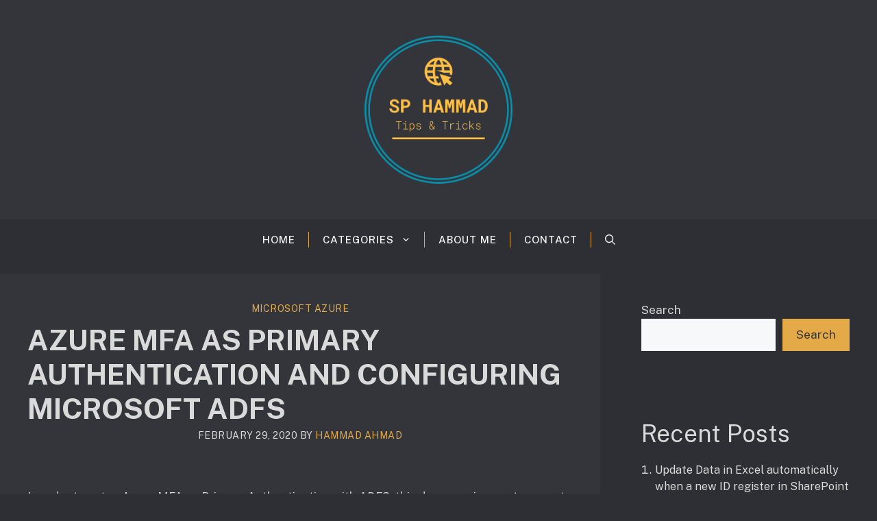

--- FILE ---
content_type: text/html; charset=UTF-8
request_url: https://www.sphammad.com/azure-mfa-as-primary-authentication-and-configuring-microsoft-adfs/
body_size: 19409
content:
<!DOCTYPE html>
<html dir="ltr" lang="en-US" prefix="og: https://ogp.me/ns#">
<head>
	<meta charset="UTF-8">
	<title>Azure MFA as Primary Authentication and Configuring Microsoft ADFS</title>

		<!-- All in One SEO Pro 4.4.5.1 - aioseo.com -->
		<meta name="description" content="In order to setup Azure MFA as Primary Authentication with ADFS, this does require you to move to Azure MFA (cloud-based version). I have not deployed Azure" />
		<meta name="robots" content="max-image-preview:large" />
		<meta name="google-site-verification" content="EwbX1SrIDzk4NiVEmwHKKKP-4h7UtMPM9Qhx0sBfHEM" />
		<meta name="keywords" content="azure mfa,primary authentication,multi factor authentication,microsoft azure,secure authentication,cloud security,azure ad,user authentication,conditional access policies,secure sign-in,active directory federation services" />
		<link rel="canonical" href="https://www.sphammad.com/azure-mfa-as-primary-authentication-and-configuring-microsoft-adfs/" />
		<meta name="generator" content="All in One SEO Pro (AIOSEO) 4.4.5.1" />
		<meta property="og:locale" content="en_US" />
		<meta property="og:site_name" content="SP Hammad - Tips &amp; Tricks" />
		<meta property="og:type" content="article" />
		<meta property="og:title" content="Azure MFA as Primary Authentication and Configuring Microsoft ADFS" />
		<meta property="og:description" content="In order to setup Azure MFA as Primary Authentication with ADFS, this does require you to move to Azure MFA (cloud-based version). I have not deployed Azure" />
		<meta property="og:url" content="https://www.sphammad.com/azure-mfa-as-primary-authentication-and-configuring-microsoft-adfs/" />
		<meta property="og:image" content="https://www.sphammad.com/wp-content/uploads/2022/11/logo_transparent.png" />
		<meta property="og:image:secure_url" content="https://www.sphammad.com/wp-content/uploads/2022/11/logo_transparent.png" />
		<meta property="article:published_time" content="2020-02-29T07:30:27+00:00" />
		<meta property="article:modified_time" content="2023-03-20T16:40:48+00:00" />
		<meta name="twitter:card" content="summary_large_image" />
		<meta name="twitter:title" content="Azure MFA as Primary Authentication and Configuring Microsoft ADFS" />
		<meta name="twitter:description" content="In order to setup Azure MFA as Primary Authentication with ADFS, this does require you to move to Azure MFA (cloud-based version). I have not deployed Azure" />
		<meta name="twitter:image" content="https://www.sphammad.com/wp-content/uploads/2022/11/logo_transparent.png" />
		<script type="application/ld+json" class="aioseo-schema">
			{"@context":"https:\/\/schema.org","@graph":[{"@type":"BlogPosting","@id":"https:\/\/www.sphammad.com\/azure-mfa-as-primary-authentication-and-configuring-microsoft-adfs\/#blogposting","name":"Azure MFA as Primary Authentication and Configuring Microsoft ADFS","headline":"Azure MFA as Primary Authentication and Configuring Microsoft ADFS","author":{"@id":"https:\/\/www.sphammad.com\/author\/hammadahmad\/#author"},"publisher":{"@id":"https:\/\/www.sphammad.com\/#person"},"image":{"@type":"ImageObject","url":"http:\/\/sphammad.com\/wp-content\/uploads\/2022\/11\/adfs_orig-1024x724.jpg","@id":"https:\/\/www.sphammad.com\/#articleImage"},"datePublished":"2020-02-29T07:30:27+00:00","dateModified":"2023-03-20T16:40:48+00:00","inLanguage":"en-US","commentCount":3,"mainEntityOfPage":{"@id":"https:\/\/www.sphammad.com\/azure-mfa-as-primary-authentication-and-configuring-microsoft-adfs\/#webpage"},"isPartOf":{"@id":"https:\/\/www.sphammad.com\/azure-mfa-as-primary-authentication-and-configuring-microsoft-adfs\/#webpage"},"articleSection":"Microsoft Azure"},{"@type":"BreadcrumbList","@id":"https:\/\/www.sphammad.com\/azure-mfa-as-primary-authentication-and-configuring-microsoft-adfs\/#breadcrumblist","itemListElement":[{"@type":"ListItem","@id":"https:\/\/www.sphammad.com\/#listItem","position":1,"item":{"@type":"WebPage","@id":"https:\/\/www.sphammad.com\/","name":"Home","description":"Personal site of Hammad Ahmad where he shares his knowledge and experience working with Engineering, CMS Platforms, SharePoint, Azure, O365, Microsoft Teams","url":"https:\/\/www.sphammad.com\/"},"nextItem":"https:\/\/www.sphammad.com\/azure-mfa-as-primary-authentication-and-configuring-microsoft-adfs\/#listItem"},{"@type":"ListItem","@id":"https:\/\/www.sphammad.com\/azure-mfa-as-primary-authentication-and-configuring-microsoft-adfs\/#listItem","position":2,"item":{"@type":"WebPage","@id":"https:\/\/www.sphammad.com\/azure-mfa-as-primary-authentication-and-configuring-microsoft-adfs\/","name":"Azure MFA as Primary Authentication and Configuring Microsoft ADFS","description":"In order to setup Azure MFA as Primary Authentication with ADFS, this does require you to move to Azure MFA (cloud-based version). I have not deployed Azure","url":"https:\/\/www.sphammad.com\/azure-mfa-as-primary-authentication-and-configuring-microsoft-adfs\/"},"previousItem":"https:\/\/www.sphammad.com\/#listItem"}]},{"@type":"Person","@id":"https:\/\/www.sphammad.com\/#person","name":"Hammad Ahmad","image":{"@type":"ImageObject","@id":"https:\/\/www.sphammad.com\/azure-mfa-as-primary-authentication-and-configuring-microsoft-adfs\/#personImage","url":"https:\/\/secure.gravatar.com\/avatar\/a3ad562f49dea40fc378d2c4c2b183bc?s=96&d=mm&r=g","width":96,"height":96,"caption":"Hammad Ahmad"}},{"@type":"Person","@id":"https:\/\/www.sphammad.com\/author\/hammadahmad\/#author","url":"https:\/\/www.sphammad.com\/author\/hammadahmad\/","name":"Hammad Ahmad","image":{"@type":"ImageObject","@id":"https:\/\/www.sphammad.com\/azure-mfa-as-primary-authentication-and-configuring-microsoft-adfs\/#authorImage","url":"https:\/\/secure.gravatar.com\/avatar\/a3ad562f49dea40fc378d2c4c2b183bc?s=96&d=mm&r=g","width":96,"height":96,"caption":"Hammad Ahmad"}},{"@type":"WebPage","@id":"https:\/\/www.sphammad.com\/azure-mfa-as-primary-authentication-and-configuring-microsoft-adfs\/#webpage","url":"https:\/\/www.sphammad.com\/azure-mfa-as-primary-authentication-and-configuring-microsoft-adfs\/","name":"Azure MFA as Primary Authentication and Configuring Microsoft ADFS","description":"In order to setup Azure MFA as Primary Authentication with ADFS, this does require you to move to Azure MFA (cloud-based version). I have not deployed Azure","inLanguage":"en-US","isPartOf":{"@id":"https:\/\/www.sphammad.com\/#website"},"breadcrumb":{"@id":"https:\/\/www.sphammad.com\/azure-mfa-as-primary-authentication-and-configuring-microsoft-adfs\/#breadcrumblist"},"author":{"@id":"https:\/\/www.sphammad.com\/author\/hammadahmad\/#author"},"creator":{"@id":"https:\/\/www.sphammad.com\/author\/hammadahmad\/#author"},"datePublished":"2020-02-29T07:30:27+00:00","dateModified":"2023-03-20T16:40:48+00:00"},{"@type":"WebSite","@id":"https:\/\/www.sphammad.com\/#website","url":"https:\/\/www.sphammad.com\/","name":"SP Hammad","description":"Tips & Tricks","inLanguage":"en-US","publisher":{"@id":"https:\/\/www.sphammad.com\/#person"}}]}
		</script>
		<!-- All in One SEO Pro -->

<meta name="viewport" content="width=device-width, initial-scale=1"><link rel='dns-prefetch' href='//www.googletagmanager.com' />
<link href='https://fonts.gstatic.com' crossorigin rel='preconnect' />
<link href='https://fonts.googleapis.com' crossorigin rel='preconnect' />
<link rel="alternate" type="application/rss+xml" title="SP Hammad &raquo; Feed" href="https://www.sphammad.com/feed/" />
<link rel="alternate" type="application/rss+xml" title="SP Hammad &raquo; Comments Feed" href="https://www.sphammad.com/comments/feed/" />
<link rel="alternate" type="application/rss+xml" title="SP Hammad &raquo; Azure MFA as Primary Authentication and Configuring Microsoft ADFS Comments Feed" href="https://www.sphammad.com/azure-mfa-as-primary-authentication-and-configuring-microsoft-adfs/feed/" />
<script>
window._wpemojiSettings = {"baseUrl":"https:\/\/s.w.org\/images\/core\/emoji\/15.0.3\/72x72\/","ext":".png","svgUrl":"https:\/\/s.w.org\/images\/core\/emoji\/15.0.3\/svg\/","svgExt":".svg","source":{"concatemoji":"https:\/\/www.sphammad.com\/wp-includes\/js\/wp-emoji-release.min.js?ver=6.6.4"}};
/*! This file is auto-generated */
!function(i,n){var o,s,e;function c(e){try{var t={supportTests:e,timestamp:(new Date).valueOf()};sessionStorage.setItem(o,JSON.stringify(t))}catch(e){}}function p(e,t,n){e.clearRect(0,0,e.canvas.width,e.canvas.height),e.fillText(t,0,0);var t=new Uint32Array(e.getImageData(0,0,e.canvas.width,e.canvas.height).data),r=(e.clearRect(0,0,e.canvas.width,e.canvas.height),e.fillText(n,0,0),new Uint32Array(e.getImageData(0,0,e.canvas.width,e.canvas.height).data));return t.every(function(e,t){return e===r[t]})}function u(e,t,n){switch(t){case"flag":return n(e,"\ud83c\udff3\ufe0f\u200d\u26a7\ufe0f","\ud83c\udff3\ufe0f\u200b\u26a7\ufe0f")?!1:!n(e,"\ud83c\uddfa\ud83c\uddf3","\ud83c\uddfa\u200b\ud83c\uddf3")&&!n(e,"\ud83c\udff4\udb40\udc67\udb40\udc62\udb40\udc65\udb40\udc6e\udb40\udc67\udb40\udc7f","\ud83c\udff4\u200b\udb40\udc67\u200b\udb40\udc62\u200b\udb40\udc65\u200b\udb40\udc6e\u200b\udb40\udc67\u200b\udb40\udc7f");case"emoji":return!n(e,"\ud83d\udc26\u200d\u2b1b","\ud83d\udc26\u200b\u2b1b")}return!1}function f(e,t,n){var r="undefined"!=typeof WorkerGlobalScope&&self instanceof WorkerGlobalScope?new OffscreenCanvas(300,150):i.createElement("canvas"),a=r.getContext("2d",{willReadFrequently:!0}),o=(a.textBaseline="top",a.font="600 32px Arial",{});return e.forEach(function(e){o[e]=t(a,e,n)}),o}function t(e){var t=i.createElement("script");t.src=e,t.defer=!0,i.head.appendChild(t)}"undefined"!=typeof Promise&&(o="wpEmojiSettingsSupports",s=["flag","emoji"],n.supports={everything:!0,everythingExceptFlag:!0},e=new Promise(function(e){i.addEventListener("DOMContentLoaded",e,{once:!0})}),new Promise(function(t){var n=function(){try{var e=JSON.parse(sessionStorage.getItem(o));if("object"==typeof e&&"number"==typeof e.timestamp&&(new Date).valueOf()<e.timestamp+604800&&"object"==typeof e.supportTests)return e.supportTests}catch(e){}return null}();if(!n){if("undefined"!=typeof Worker&&"undefined"!=typeof OffscreenCanvas&&"undefined"!=typeof URL&&URL.createObjectURL&&"undefined"!=typeof Blob)try{var e="postMessage("+f.toString()+"("+[JSON.stringify(s),u.toString(),p.toString()].join(",")+"));",r=new Blob([e],{type:"text/javascript"}),a=new Worker(URL.createObjectURL(r),{name:"wpTestEmojiSupports"});return void(a.onmessage=function(e){c(n=e.data),a.terminate(),t(n)})}catch(e){}c(n=f(s,u,p))}t(n)}).then(function(e){for(var t in e)n.supports[t]=e[t],n.supports.everything=n.supports.everything&&n.supports[t],"flag"!==t&&(n.supports.everythingExceptFlag=n.supports.everythingExceptFlag&&n.supports[t]);n.supports.everythingExceptFlag=n.supports.everythingExceptFlag&&!n.supports.flag,n.DOMReady=!1,n.readyCallback=function(){n.DOMReady=!0}}).then(function(){return e}).then(function(){var e;n.supports.everything||(n.readyCallback(),(e=n.source||{}).concatemoji?t(e.concatemoji):e.wpemoji&&e.twemoji&&(t(e.twemoji),t(e.wpemoji)))}))}((window,document),window._wpemojiSettings);
</script>

<style id='wp-emoji-styles-inline-css'>

	img.wp-smiley, img.emoji {
		display: inline !important;
		border: none !important;
		box-shadow: none !important;
		height: 1em !important;
		width: 1em !important;
		margin: 0 0.07em !important;
		vertical-align: -0.1em !important;
		background: none !important;
		padding: 0 !important;
	}
</style>
<link rel='stylesheet' id='wp-block-library-css' href='https://www.sphammad.com/wp-includes/css/dist/block-library/style.min.css?ver=6.6.4' media='all' />
<style id='classic-theme-styles-inline-css'>
/*! This file is auto-generated */
.wp-block-button__link{color:#fff;background-color:#32373c;border-radius:9999px;box-shadow:none;text-decoration:none;padding:calc(.667em + 2px) calc(1.333em + 2px);font-size:1.125em}.wp-block-file__button{background:#32373c;color:#fff;text-decoration:none}
</style>
<style id='global-styles-inline-css'>
:root{--wp--preset--aspect-ratio--square: 1;--wp--preset--aspect-ratio--4-3: 4/3;--wp--preset--aspect-ratio--3-4: 3/4;--wp--preset--aspect-ratio--3-2: 3/2;--wp--preset--aspect-ratio--2-3: 2/3;--wp--preset--aspect-ratio--16-9: 16/9;--wp--preset--aspect-ratio--9-16: 9/16;--wp--preset--color--black: #000000;--wp--preset--color--cyan-bluish-gray: #abb8c3;--wp--preset--color--white: #ffffff;--wp--preset--color--pale-pink: #f78da7;--wp--preset--color--vivid-red: #cf2e2e;--wp--preset--color--luminous-vivid-orange: #ff6900;--wp--preset--color--luminous-vivid-amber: #fcb900;--wp--preset--color--light-green-cyan: #7bdcb5;--wp--preset--color--vivid-green-cyan: #00d084;--wp--preset--color--pale-cyan-blue: #8ed1fc;--wp--preset--color--vivid-cyan-blue: #0693e3;--wp--preset--color--vivid-purple: #9b51e0;--wp--preset--color--contrast: var(--contrast);--wp--preset--color--contrast-2: var(--contrast-2);--wp--preset--color--contrast-3: var(--contrast-3);--wp--preset--color--base: var(--base);--wp--preset--color--base-2: var(--base-2);--wp--preset--color--base-3: var(--base-3);--wp--preset--color--accent: var(--accent);--wp--preset--color--highlight-color: var(--highlight-color);--wp--preset--color--base-4: var(--base-4);--wp--preset--color--border: var(--border);--wp--preset--color--border-2: var(--border-2);--wp--preset--gradient--vivid-cyan-blue-to-vivid-purple: linear-gradient(135deg,rgba(6,147,227,1) 0%,rgb(155,81,224) 100%);--wp--preset--gradient--light-green-cyan-to-vivid-green-cyan: linear-gradient(135deg,rgb(122,220,180) 0%,rgb(0,208,130) 100%);--wp--preset--gradient--luminous-vivid-amber-to-luminous-vivid-orange: linear-gradient(135deg,rgba(252,185,0,1) 0%,rgba(255,105,0,1) 100%);--wp--preset--gradient--luminous-vivid-orange-to-vivid-red: linear-gradient(135deg,rgba(255,105,0,1) 0%,rgb(207,46,46) 100%);--wp--preset--gradient--very-light-gray-to-cyan-bluish-gray: linear-gradient(135deg,rgb(238,238,238) 0%,rgb(169,184,195) 100%);--wp--preset--gradient--cool-to-warm-spectrum: linear-gradient(135deg,rgb(74,234,220) 0%,rgb(151,120,209) 20%,rgb(207,42,186) 40%,rgb(238,44,130) 60%,rgb(251,105,98) 80%,rgb(254,248,76) 100%);--wp--preset--gradient--blush-light-purple: linear-gradient(135deg,rgb(255,206,236) 0%,rgb(152,150,240) 100%);--wp--preset--gradient--blush-bordeaux: linear-gradient(135deg,rgb(254,205,165) 0%,rgb(254,45,45) 50%,rgb(107,0,62) 100%);--wp--preset--gradient--luminous-dusk: linear-gradient(135deg,rgb(255,203,112) 0%,rgb(199,81,192) 50%,rgb(65,88,208) 100%);--wp--preset--gradient--pale-ocean: linear-gradient(135deg,rgb(255,245,203) 0%,rgb(182,227,212) 50%,rgb(51,167,181) 100%);--wp--preset--gradient--electric-grass: linear-gradient(135deg,rgb(202,248,128) 0%,rgb(113,206,126) 100%);--wp--preset--gradient--midnight: linear-gradient(135deg,rgb(2,3,129) 0%,rgb(40,116,252) 100%);--wp--preset--font-size--small: 13px;--wp--preset--font-size--medium: 20px;--wp--preset--font-size--large: 36px;--wp--preset--font-size--x-large: 42px;--wp--preset--spacing--20: 0.44rem;--wp--preset--spacing--30: 0.67rem;--wp--preset--spacing--40: 1rem;--wp--preset--spacing--50: 1.5rem;--wp--preset--spacing--60: 2.25rem;--wp--preset--spacing--70: 3.38rem;--wp--preset--spacing--80: 5.06rem;--wp--preset--shadow--natural: 6px 6px 9px rgba(0, 0, 0, 0.2);--wp--preset--shadow--deep: 12px 12px 50px rgba(0, 0, 0, 0.4);--wp--preset--shadow--sharp: 6px 6px 0px rgba(0, 0, 0, 0.2);--wp--preset--shadow--outlined: 6px 6px 0px -3px rgba(255, 255, 255, 1), 6px 6px rgba(0, 0, 0, 1);--wp--preset--shadow--crisp: 6px 6px 0px rgba(0, 0, 0, 1);}:where(.is-layout-flex){gap: 0.5em;}:where(.is-layout-grid){gap: 0.5em;}body .is-layout-flex{display: flex;}.is-layout-flex{flex-wrap: wrap;align-items: center;}.is-layout-flex > :is(*, div){margin: 0;}body .is-layout-grid{display: grid;}.is-layout-grid > :is(*, div){margin: 0;}:where(.wp-block-columns.is-layout-flex){gap: 2em;}:where(.wp-block-columns.is-layout-grid){gap: 2em;}:where(.wp-block-post-template.is-layout-flex){gap: 1.25em;}:where(.wp-block-post-template.is-layout-grid){gap: 1.25em;}.has-black-color{color: var(--wp--preset--color--black) !important;}.has-cyan-bluish-gray-color{color: var(--wp--preset--color--cyan-bluish-gray) !important;}.has-white-color{color: var(--wp--preset--color--white) !important;}.has-pale-pink-color{color: var(--wp--preset--color--pale-pink) !important;}.has-vivid-red-color{color: var(--wp--preset--color--vivid-red) !important;}.has-luminous-vivid-orange-color{color: var(--wp--preset--color--luminous-vivid-orange) !important;}.has-luminous-vivid-amber-color{color: var(--wp--preset--color--luminous-vivid-amber) !important;}.has-light-green-cyan-color{color: var(--wp--preset--color--light-green-cyan) !important;}.has-vivid-green-cyan-color{color: var(--wp--preset--color--vivid-green-cyan) !important;}.has-pale-cyan-blue-color{color: var(--wp--preset--color--pale-cyan-blue) !important;}.has-vivid-cyan-blue-color{color: var(--wp--preset--color--vivid-cyan-blue) !important;}.has-vivid-purple-color{color: var(--wp--preset--color--vivid-purple) !important;}.has-black-background-color{background-color: var(--wp--preset--color--black) !important;}.has-cyan-bluish-gray-background-color{background-color: var(--wp--preset--color--cyan-bluish-gray) !important;}.has-white-background-color{background-color: var(--wp--preset--color--white) !important;}.has-pale-pink-background-color{background-color: var(--wp--preset--color--pale-pink) !important;}.has-vivid-red-background-color{background-color: var(--wp--preset--color--vivid-red) !important;}.has-luminous-vivid-orange-background-color{background-color: var(--wp--preset--color--luminous-vivid-orange) !important;}.has-luminous-vivid-amber-background-color{background-color: var(--wp--preset--color--luminous-vivid-amber) !important;}.has-light-green-cyan-background-color{background-color: var(--wp--preset--color--light-green-cyan) !important;}.has-vivid-green-cyan-background-color{background-color: var(--wp--preset--color--vivid-green-cyan) !important;}.has-pale-cyan-blue-background-color{background-color: var(--wp--preset--color--pale-cyan-blue) !important;}.has-vivid-cyan-blue-background-color{background-color: var(--wp--preset--color--vivid-cyan-blue) !important;}.has-vivid-purple-background-color{background-color: var(--wp--preset--color--vivid-purple) !important;}.has-black-border-color{border-color: var(--wp--preset--color--black) !important;}.has-cyan-bluish-gray-border-color{border-color: var(--wp--preset--color--cyan-bluish-gray) !important;}.has-white-border-color{border-color: var(--wp--preset--color--white) !important;}.has-pale-pink-border-color{border-color: var(--wp--preset--color--pale-pink) !important;}.has-vivid-red-border-color{border-color: var(--wp--preset--color--vivid-red) !important;}.has-luminous-vivid-orange-border-color{border-color: var(--wp--preset--color--luminous-vivid-orange) !important;}.has-luminous-vivid-amber-border-color{border-color: var(--wp--preset--color--luminous-vivid-amber) !important;}.has-light-green-cyan-border-color{border-color: var(--wp--preset--color--light-green-cyan) !important;}.has-vivid-green-cyan-border-color{border-color: var(--wp--preset--color--vivid-green-cyan) !important;}.has-pale-cyan-blue-border-color{border-color: var(--wp--preset--color--pale-cyan-blue) !important;}.has-vivid-cyan-blue-border-color{border-color: var(--wp--preset--color--vivid-cyan-blue) !important;}.has-vivid-purple-border-color{border-color: var(--wp--preset--color--vivid-purple) !important;}.has-vivid-cyan-blue-to-vivid-purple-gradient-background{background: var(--wp--preset--gradient--vivid-cyan-blue-to-vivid-purple) !important;}.has-light-green-cyan-to-vivid-green-cyan-gradient-background{background: var(--wp--preset--gradient--light-green-cyan-to-vivid-green-cyan) !important;}.has-luminous-vivid-amber-to-luminous-vivid-orange-gradient-background{background: var(--wp--preset--gradient--luminous-vivid-amber-to-luminous-vivid-orange) !important;}.has-luminous-vivid-orange-to-vivid-red-gradient-background{background: var(--wp--preset--gradient--luminous-vivid-orange-to-vivid-red) !important;}.has-very-light-gray-to-cyan-bluish-gray-gradient-background{background: var(--wp--preset--gradient--very-light-gray-to-cyan-bluish-gray) !important;}.has-cool-to-warm-spectrum-gradient-background{background: var(--wp--preset--gradient--cool-to-warm-spectrum) !important;}.has-blush-light-purple-gradient-background{background: var(--wp--preset--gradient--blush-light-purple) !important;}.has-blush-bordeaux-gradient-background{background: var(--wp--preset--gradient--blush-bordeaux) !important;}.has-luminous-dusk-gradient-background{background: var(--wp--preset--gradient--luminous-dusk) !important;}.has-pale-ocean-gradient-background{background: var(--wp--preset--gradient--pale-ocean) !important;}.has-electric-grass-gradient-background{background: var(--wp--preset--gradient--electric-grass) !important;}.has-midnight-gradient-background{background: var(--wp--preset--gradient--midnight) !important;}.has-small-font-size{font-size: var(--wp--preset--font-size--small) !important;}.has-medium-font-size{font-size: var(--wp--preset--font-size--medium) !important;}.has-large-font-size{font-size: var(--wp--preset--font-size--large) !important;}.has-x-large-font-size{font-size: var(--wp--preset--font-size--x-large) !important;}
:where(.wp-block-post-template.is-layout-flex){gap: 1.25em;}:where(.wp-block-post-template.is-layout-grid){gap: 1.25em;}
:where(.wp-block-columns.is-layout-flex){gap: 2em;}:where(.wp-block-columns.is-layout-grid){gap: 2em;}
:root :where(.wp-block-pullquote){font-size: 1.5em;line-height: 1.6;}
</style>
<link rel='stylesheet' id='generate-comments-css' href='https://www.sphammad.com/wp-content/themes/generatepress/assets/css/components/comments.min.css?ver=3.3.1' media='all' />
<link rel='stylesheet' id='generate-widget-areas-css' href='https://www.sphammad.com/wp-content/themes/generatepress/assets/css/components/widget-areas.min.css?ver=3.3.1' media='all' />
<link rel='stylesheet' id='generate-style-css' href='https://www.sphammad.com/wp-content/themes/generatepress/assets/css/main.min.css?ver=3.3.1' media='all' />
<style id='generate-style-inline-css'>
body{background-color:var(--base-4);color:var(--contrast);}a{color:var(--accent);}a:hover, a:focus{text-decoration:underline;}.entry-title a, .site-branding a, a.button, .wp-block-button__link, .main-navigation a{text-decoration:none;}a:hover, a:focus, a:active{color:var(--contrast);}.grid-container{max-width:1300px;}.wp-block-group__inner-container{max-width:1300px;margin-left:auto;margin-right:auto;}.site-header .header-image{width:270px;}.generate-back-to-top{font-size:20px;border-radius:3px;position:fixed;bottom:30px;right:30px;line-height:40px;width:40px;text-align:center;z-index:10;transition:opacity 300ms ease-in-out;opacity:0.1;transform:translateY(1000px);}.generate-back-to-top__show{opacity:1;transform:translateY(0);}.navigation-search{position:absolute;left:-99999px;pointer-events:none;visibility:hidden;z-index:20;width:100%;top:0;transition:opacity 100ms ease-in-out;opacity:0;}.navigation-search.nav-search-active{left:0;right:0;pointer-events:auto;visibility:visible;opacity:1;}.navigation-search input[type="search"]{outline:0;border:0;vertical-align:bottom;line-height:1;opacity:0.9;width:100%;z-index:20;border-radius:0;-webkit-appearance:none;height:60px;}.navigation-search input::-ms-clear{display:none;width:0;height:0;}.navigation-search input::-ms-reveal{display:none;width:0;height:0;}.navigation-search input::-webkit-search-decoration, .navigation-search input::-webkit-search-cancel-button, .navigation-search input::-webkit-search-results-button, .navigation-search input::-webkit-search-results-decoration{display:none;}.gen-sidebar-nav .navigation-search{top:auto;bottom:0;}:root{--contrast:#dadada;--contrast-2:#dadada;--contrast-3:#b2b2be;--base:#f0f0f0;--base-2:#f7f8f9;--base-3:#34343b;--accent:#e4aa48;--highlight-color:#fde9e5;--base-4:#2e2e35;--border:#e4aa48;--border-2:#e4aa48;}:root .has-contrast-color{color:var(--contrast);}:root .has-contrast-background-color{background-color:var(--contrast);}:root .has-contrast-2-color{color:var(--contrast-2);}:root .has-contrast-2-background-color{background-color:var(--contrast-2);}:root .has-contrast-3-color{color:var(--contrast-3);}:root .has-contrast-3-background-color{background-color:var(--contrast-3);}:root .has-base-color{color:var(--base);}:root .has-base-background-color{background-color:var(--base);}:root .has-base-2-color{color:var(--base-2);}:root .has-base-2-background-color{background-color:var(--base-2);}:root .has-base-3-color{color:var(--base-3);}:root .has-base-3-background-color{background-color:var(--base-3);}:root .has-accent-color{color:var(--accent);}:root .has-accent-background-color{background-color:var(--accent);}:root .has-highlight-color-color{color:var(--highlight-color);}:root .has-highlight-color-background-color{background-color:var(--highlight-color);}:root .has-base-4-color{color:var(--base-4);}:root .has-base-4-background-color{background-color:var(--base-4);}:root .has-border-color{color:var(--border);}:root .has-border-background-color{background-color:var(--border);}:root .has-border-2-color{color:var(--border-2);}:root .has-border-2-background-color{background-color:var(--border-2);}body, button, input, select, textarea{font-family:Public Sans, sans-serif;}.site-description{font-family:Public Sans, sans-serif;font-size:17px;letter-spacing:1px;}.main-navigation a, .main-navigation .menu-toggle, .main-navigation .menu-bar-items{font-family:Public Sans, sans-serif;font-weight:500;text-transform:uppercase;letter-spacing:1px;}h1.entry-title{font-family:Public Sans, sans-serif;font-weight:700;text-transform:uppercase;}h2.entry-title{font-family:Public Sans, sans-serif;font-weight:700;text-transform:uppercase;}.widget-title{font-family:Public Sans, sans-serif;font-weight:600;text-transform:uppercase;}.page-title{font-family:Public Sans, sans-serif;font-weight:900;text-transform:uppercase;}.top-bar{background-color:#636363;color:#ffffff;}.top-bar a{color:#ffffff;}.top-bar a:hover{color:#303030;}.site-header{background-color:var(--base-3);}.main-title a,.main-title a:hover{color:var(--contrast);}.site-description{color:var(--contrast-2);}.main-navigation,.main-navigation ul ul{background-color:var(--base-4);}.main-navigation .main-nav ul li a, .main-navigation .menu-toggle, .main-navigation .menu-bar-items{color:var(--base-2);}.main-navigation .main-nav ul li:not([class*="current-menu-"]):hover > a, .main-navigation .main-nav ul li:not([class*="current-menu-"]):focus > a, .main-navigation .main-nav ul li.sfHover:not([class*="current-menu-"]) > a, .main-navigation .menu-bar-item:hover > a, .main-navigation .menu-bar-item.sfHover > a{color:var(--accent);}button.menu-toggle:hover,button.menu-toggle:focus{color:var(--base-2);}.main-navigation .main-nav ul li[class*="current-menu-"] > a{color:var(--accent);}.navigation-search input[type="search"],.navigation-search input[type="search"]:active, .navigation-search input[type="search"]:focus, .main-navigation .main-nav ul li.search-item.active > a, .main-navigation .menu-bar-items .search-item.active > a{color:var(--base-3);background-color:var(--contrast-2);opacity:1;}.main-navigation ul ul{background-color:var(--base-3);}.separate-containers .inside-article, .separate-containers .comments-area, .separate-containers .page-header, .one-container .container, .separate-containers .paging-navigation, .inside-page-header{background-color:var(--base-3);}.entry-title a{color:var(--contrast);}.entry-title a:hover{color:var(--contrast-2);}.entry-meta{color:var(--contrast-2);}.sidebar .widget{background-color:var(--base-4);}.sidebar .widget a{color:var(--contrast-2);}.sidebar .widget a:hover{color:var(--accent);}.footer-widgets{background-color:var(--base-3);}.site-info{color:var(--contrast);background-color:var(--base-4);}.site-info a{color:var(--accent);}.site-info a:hover{color:var(--contrast-2);}.footer-bar .widget_nav_menu .current-menu-item a{color:var(--contrast-2);}input[type="text"],input[type="email"],input[type="url"],input[type="password"],input[type="search"],input[type="tel"],input[type="number"],textarea,select{color:var(--base-3);background-color:var(--base-2);border-color:var(--base);}input[type="text"]:focus,input[type="email"]:focus,input[type="url"]:focus,input[type="password"]:focus,input[type="search"]:focus,input[type="tel"]:focus,input[type="number"]:focus,textarea:focus,select:focus{color:var(--base-4);background-color:var(--base-2);border-color:var(--contrast-3);}button,html input[type="button"],input[type="reset"],input[type="submit"],a.button,a.wp-block-button__link:not(.has-background){color:#ffffff;background-color:var(--accent);}button:hover,html input[type="button"]:hover,input[type="reset"]:hover,input[type="submit"]:hover,a.button:hover,button:focus,html input[type="button"]:focus,input[type="reset"]:focus,input[type="submit"]:focus,a.button:focus,a.wp-block-button__link:not(.has-background):active,a.wp-block-button__link:not(.has-background):focus,a.wp-block-button__link:not(.has-background):hover{color:#ffffff;background-color:#3f4047;}a.generate-back-to-top{background-color:var(--accent);color:#ffffff;}a.generate-back-to-top:hover,a.generate-back-to-top:focus{background-color:rgba(227,170,73,0.86);color:#ffffff;}:root{--gp-search-modal-bg-color:var(--base-3);--gp-search-modal-text-color:var(--contrast);--gp-search-modal-overlay-bg-color:rgba(0,0,0,0.2);}@media (max-width:768px){.main-navigation .menu-bar-item:hover > a, .main-navigation .menu-bar-item.sfHover > a{background:none;color:var(--base-2);}}.nav-below-header .main-navigation .inside-navigation.grid-container, .nav-above-header .main-navigation .inside-navigation.grid-container{padding:0px 20px 0px 20px;}.site-main .wp-block-group__inner-container{padding:40px;}.separate-containers .paging-navigation{padding-top:20px;padding-bottom:20px;}.entry-content .alignwide, body:not(.no-sidebar) .entry-content .alignfull{margin-left:-40px;width:calc(100% + 80px);max-width:calc(100% + 80px);}.rtl .menu-item-has-children .dropdown-menu-toggle{padding-left:20px;}.rtl .main-navigation .main-nav ul li.menu-item-has-children > a{padding-right:20px;}@media (max-width:768px){.separate-containers .inside-article, .separate-containers .comments-area, .separate-containers .page-header, .separate-containers .paging-navigation, .one-container .site-content, .inside-page-header{padding:30px;}.site-main .wp-block-group__inner-container{padding:30px;}.inside-top-bar{padding-right:30px;padding-left:30px;}.inside-header{padding-right:30px;padding-left:30px;}.widget-area .widget{padding-top:30px;padding-right:30px;padding-bottom:30px;padding-left:30px;}.footer-widgets-container{padding-top:30px;padding-right:30px;padding-bottom:30px;padding-left:30px;}.inside-site-info{padding-right:30px;padding-left:30px;}.entry-content .alignwide, body:not(.no-sidebar) .entry-content .alignfull{margin-left:-30px;width:calc(100% + 60px);max-width:calc(100% + 60px);}.one-container .site-main .paging-navigation{margin-bottom:20px;}}/* End cached CSS */.is-right-sidebar{width:30%;}.is-left-sidebar{width:30%;}.site-content .content-area{width:70%;}@media (max-width:768px){.main-navigation .menu-toggle,.sidebar-nav-mobile:not(#sticky-placeholder){display:block;}.main-navigation ul,.gen-sidebar-nav,.main-navigation:not(.slideout-navigation):not(.toggled) .main-nav > ul,.has-inline-mobile-toggle #site-navigation .inside-navigation > *:not(.navigation-search):not(.main-nav){display:none;}.nav-align-right .inside-navigation,.nav-align-center .inside-navigation{justify-content:space-between;}}
</style>
<link rel='stylesheet' id='generate-google-fonts-css' href='https://fonts.googleapis.com/css?family=Public+Sans%3A100%2C200%2C300%2Cregular%2C500%2C600%2C700%2C800%2C900%2C100italic%2C200italic%2C300italic%2Citalic%2C500italic%2C600italic%2C700italic%2C800italic%2C900italic&#038;display=auto&#038;ver=3.3.1' media='all' />
<link rel='stylesheet' id='recent-posts-widget-with-thumbnails-public-style-css' href='https://www.sphammad.com/wp-content/plugins/recent-posts-widget-with-thumbnails/public.css?ver=7.1.1' media='all' />
<link rel='stylesheet' id='enlighterjs-css' href='https://www.sphammad.com/wp-content/plugins/enlighter/cache/enlighterjs.min.css?ver=0A0B0C' media='all' />

<!-- Google tag (gtag.js) snippet added by Site Kit -->
<!-- Google Analytics snippet added by Site Kit -->
<script src="https://www.googletagmanager.com/gtag/js?id=G-Q4WFVSHZ8P" id="google_gtagjs-js" async></script>
<script id="google_gtagjs-js-after">
window.dataLayer = window.dataLayer || [];function gtag(){dataLayer.push(arguments);}
gtag("set","linker",{"domains":["www.sphammad.com"]});
gtag("js", new Date());
gtag("set", "developer_id.dZTNiMT", true);
gtag("config", "G-Q4WFVSHZ8P");
</script>
<link rel="https://api.w.org/" href="https://www.sphammad.com/wp-json/" /><link rel="alternate" title="JSON" type="application/json" href="https://www.sphammad.com/wp-json/wp/v2/posts/8" /><link rel="EditURI" type="application/rsd+xml" title="RSD" href="https://www.sphammad.com/xmlrpc.php?rsd" />
<meta name="generator" content="WordPress 6.6.4" />
<link rel='shortlink' href='https://www.sphammad.com/?p=8' />
<link rel="alternate" title="oEmbed (JSON)" type="application/json+oembed" href="https://www.sphammad.com/wp-json/oembed/1.0/embed?url=https%3A%2F%2Fwww.sphammad.com%2Fazure-mfa-as-primary-authentication-and-configuring-microsoft-adfs%2F" />
<link rel="alternate" title="oEmbed (XML)" type="text/xml+oembed" href="https://www.sphammad.com/wp-json/oembed/1.0/embed?url=https%3A%2F%2Fwww.sphammad.com%2Fazure-mfa-as-primary-authentication-and-configuring-microsoft-adfs%2F&#038;format=xml" />
<meta name="generator" content="Site Kit by Google 1.171.0" /><link rel="pingback" href="https://www.sphammad.com/xmlrpc.php">
<link rel="icon" href="https://www.sphammad.com/wp-content/uploads/2022/11/cropped-logo_transparent-32x32.png" sizes="32x32" />
<link rel="icon" href="https://www.sphammad.com/wp-content/uploads/2022/11/cropped-logo_transparent-192x192.png" sizes="192x192" />
<link rel="apple-touch-icon" href="https://www.sphammad.com/wp-content/uploads/2022/11/cropped-logo_transparent-180x180.png" />
<meta name="msapplication-TileImage" content="https://www.sphammad.com/wp-content/uploads/2022/11/cropped-logo_transparent-270x270.png" />
		<style id="wp-custom-css">
			/** Recent post widget */
.rpwwt-widget a {
	text-decoration: none;
}
.rpwwt-post-author {
	font-size: 14px;
}
/** Main navigation header */
.main-navigation .main-nav ul li a::after {
	content: "";
	width: 1px;
	position: absolute;
	top: 18px;
	right: 0;
	height: 23px;
	background: var(--border);
}
/** Sidebar Widget */
.widget-title {
	border-bottom: 3px solid var(--accent);
	display: inline-block;
}
ul.wp-block-categories li,
ul.wp-block-archives li {
	list-style-type: none;
	margin-left: 0px;
	border-bottom: 1px dotted var(--border);
}
ul.wp-block-categories li a,
ul.wp-block-archives li a {
	display: inline-block;
	width: 80%;
	float: none;
	text-decoration: none;
	padding-bottom: 13px;
	margin-bottom: 13px;
}
.wp-block-tag-cloud a {
	font-size: 14px !important;
	text-decoration: none;
	border: 1px solid var(--border);
	padding: 5px 12px;
	margin-bottom: 10px;
}
.wp-block-latest-posts a {
	text-decoration: none;
}
.wp-block-latest-posts__list.wp-block-latest-posts li {
	list-style-type: decimal;
	margin-bottom: 15px;
	font-size: 95%;
	margin-left: 20px;
}
/** wpforms */
button.wpforms-submit {
	background-color: var(--accent) !important;
    color: var(--base-3) !important;
    font-weight: bold !important;
    text-transform: uppercase !important;
    padding: 15px 20px !important;
    text-transform: uppercase !important;
    display: inline-flex !important;
    align-items: center !important;
	border-width: 0 !important;
}
/** Top bar widget */
.top-bar {
	background-color: var(--base3);
	color: var(--base3);
	border-bottom: 1px solid #f1f1f1;
}
.top-bar .widget {
	border-width: 0px;
}
/** Footer widget */
.footer-widgets .widget,
.footer-bar .widget {
	border-width: 0px;
}
.footer-widgets {
	border-top: 1px solid var(--border);
}
/** Containers */
.separate-containers .page-header {
	background-color: var(--base-3);
	border: 1px solid var(--border);
}
.separate-containers .page-header {
	padding: 0px;
}
.separate-containers .page-header .page-title {
	padding: 40px 40px 0px 40px;
}
.separate-containers .page-header .taxonomy-description {
	padding: 0px 40px 40px 40px;
}
.separate-containers .inside-article {
  margin-bottom: 50px;
}
.site-branding-container {
  display: block;
  align-items: center;
  text-align: center;
}
.site-description {
  padding-top: 8px;
}
/** General */
a.read-more {
	display: block;
	margin-top: 15px;
	text-align: right;
	text-transform: uppercase;
	text-decoration: none;
	letter-spacing: 1px;
}
a.read-more::after {
	content: '→';
}
.read-more-section {
	text-align: center;
	margin-top: 40px;
}
.highlight {
	background: var(--base-3);
	padding: 40px;
	text-align: center;
	font-size: 20px;
	margin-top: 20px;
	margin-bottom: 20px;
}
.highlight-wrapper {
	max-width: 1300px;
    margin: 0 auto;
}
/** Header section */
.site-header {
	padding-top: 15px;
	padding-bottom: 15px;
}
.inside-header {
  padding: 10px 40px;
}
/** Content section */
.gp-post-date-author {
	text-align: center;
}
.gp-post-date-author {
    padding: 7px;
	  letter-spacing: 0.5px;
    text-transform: uppercase;
    font-size: 14px;
	  margin-top: -10px; 
}
.single-featured-image {
	margin-top: 15px;
}
/** Button */
.wp-block-button a {
	color: var(--base-3) !important;
}
.wp-block-search__button {
	background: var(--accent);
	border-width: 0px;
	color: var(--base-3);
}
/** Others */
.gp-custom-category-section {
	text-align: center;
	padding-bottom: 10px;
	letter-spacing: 0.5px;
	text-transform: uppercase;
	font-size: 14px;
}
.gp-custom-tag-section a {
	padding: 5px 10px;
	margin-right: 5px;
	border-radius: 5px;
	-moz-border-radius: 5px;
	-webkit-border-radius: 5px;
	font-size: 13px;
}
.gp-custom-tag-section {
	margin-top: 15px;
}
.archive.author .page-title,
.search .page-title {
	padding: 40px !important;
}
.paging-navigation {
	text-align: center;
}
.cat-links, .comments-link, .tags-links {
	display: inline-block;
	padding-right: 10px;
}
/** Hero Banner */
.hero-banner-title {
	text-transform: uppercase;
    font-weight: 900;
    padding-top: 25px;
}
.hero-banner-cta {
	text-transform: uppercase;
	font-weight: bold;
	letter-spacing: 1px;
}
/** Responsive Grid System */
.wpf_column {
  float: left;
  width: 50%;
  padding: 10px;
}
.wpf_row:after {
  content: "";
  display: table;
  clear: both;
}
.wpf-container {
	max-width: 1300px;
	margin: 0 auto;
	padding: 20px;
}
.wpf-container-wrapper {
	background: var(--base-3);
}
.wpf_column_wrapper img {
	margin: 0 auto;
}
@media only screen and (max-width: 640px) {
  .wpf_column {
	float: left;
	width: 100%;
	padding: 10px;
	}
}
		</style>
		</head>

<body class="post-template-default single single-post postid-8 single-format-standard wp-custom-logo wp-embed-responsive right-sidebar nav-below-header separate-containers nav-search-enabled header-aligned-center dropdown-hover" itemtype="https://schema.org/Blog" itemscope>
	<a class="screen-reader-text skip-link" href="#content" title="Skip to content">Skip to content</a>		<header class="site-header" id="masthead" aria-label="Site"  itemtype="https://schema.org/WPHeader" itemscope>
			<div class="inside-header grid-container">
				<div class="site-logo">
					<a href="https://www.sphammad.com/" rel="home">
						<img  class="header-image is-logo-image" alt="SP Hammad" src="https://www.sphammad.com/wp-content/uploads/2022/11/logo_transparent.png" width="1200" height="1200" />
					</a>
				</div>			</div>
		</header>
				<nav class="main-navigation nav-align-center has-menu-bar-items sub-menu-right" id="site-navigation" aria-label="Primary"  itemtype="https://schema.org/SiteNavigationElement" itemscope>
			<div class="inside-navigation grid-container">
				<form method="get" class="search-form navigation-search" action="https://www.sphammad.com/">
					<input type="search" class="search-field" value="" name="s" title="Search" />
				</form>				<button class="menu-toggle" aria-controls="primary-menu" aria-expanded="false">
					<span class="gp-icon icon-menu-bars"><svg viewBox="0 0 512 512" aria-hidden="true" xmlns="http://www.w3.org/2000/svg" width="1em" height="1em"><path d="M0 96c0-13.255 10.745-24 24-24h464c13.255 0 24 10.745 24 24s-10.745 24-24 24H24c-13.255 0-24-10.745-24-24zm0 160c0-13.255 10.745-24 24-24h464c13.255 0 24 10.745 24 24s-10.745 24-24 24H24c-13.255 0-24-10.745-24-24zm0 160c0-13.255 10.745-24 24-24h464c13.255 0 24 10.745 24 24s-10.745 24-24 24H24c-13.255 0-24-10.745-24-24z" /></svg><svg viewBox="0 0 512 512" aria-hidden="true" xmlns="http://www.w3.org/2000/svg" width="1em" height="1em"><path d="M71.029 71.029c9.373-9.372 24.569-9.372 33.942 0L256 222.059l151.029-151.03c9.373-9.372 24.569-9.372 33.942 0 9.372 9.373 9.372 24.569 0 33.942L289.941 256l151.03 151.029c9.372 9.373 9.372 24.569 0 33.942-9.373 9.372-24.569 9.372-33.942 0L256 289.941l-151.029 151.03c-9.373 9.372-24.569 9.372-33.942 0-9.372-9.373-9.372-24.569 0-33.942L222.059 256 71.029 104.971c-9.372-9.373-9.372-24.569 0-33.942z" /></svg></span><span class="mobile-menu">Menu</span>				</button>
				<div id="primary-menu" class="main-nav"><ul id="menu-primary-menu" class=" menu sf-menu"><li id="menu-item-671" class="menu-item menu-item-type-custom menu-item-object-custom menu-item-home menu-item-671"><a href="https://www.sphammad.com/">Home</a></li>
<li id="menu-item-682" class="menu-item menu-item-type-custom menu-item-object-custom menu-item-has-children menu-item-682"><a href="#">Categories<span role="presentation" class="dropdown-menu-toggle"><span class="gp-icon icon-arrow"><svg viewBox="0 0 330 512" aria-hidden="true" xmlns="http://www.w3.org/2000/svg" width="1em" height="1em"><path d="M305.913 197.085c0 2.266-1.133 4.815-2.833 6.514L171.087 335.593c-1.7 1.7-4.249 2.832-6.515 2.832s-4.815-1.133-6.515-2.832L26.064 203.599c-1.7-1.7-2.832-4.248-2.832-6.514s1.132-4.816 2.832-6.515l14.162-14.163c1.7-1.699 3.966-2.832 6.515-2.832 2.266 0 4.815 1.133 6.515 2.832l111.316 111.317 111.316-111.317c1.7-1.699 4.249-2.832 6.515-2.832s4.815 1.133 6.515 2.832l14.162 14.163c1.7 1.7 2.833 4.249 2.833 6.515z" /></svg></span></span></a>
<ul class="sub-menu">
	<li id="menu-item-675" class="menu-item menu-item-type-taxonomy menu-item-object-category menu-item-675"><a href="https://www.sphammad.com/category/agile-and-scrum/">Agile and Scrum</a></li>
	<li id="menu-item-676" class="menu-item menu-item-type-taxonomy menu-item-object-category menu-item-676"><a href="https://www.sphammad.com/category/cms/">CMS</a></li>
	<li id="menu-item-677" class="menu-item menu-item-type-taxonomy menu-item-object-category current-post-ancestor current-menu-parent current-post-parent menu-item-677"><a href="https://www.sphammad.com/category/microsoft-azure/">Microsoft Azure</a></li>
	<li id="menu-item-678" class="menu-item menu-item-type-taxonomy menu-item-object-category menu-item-678"><a href="https://www.sphammad.com/category/microsoft-sharepoint/">Microsoft SharePoint</a></li>
	<li id="menu-item-679" class="menu-item menu-item-type-taxonomy menu-item-object-category menu-item-679"><a href="https://www.sphammad.com/category/office-365/">Office 365</a></li>
	<li id="menu-item-680" class="menu-item menu-item-type-taxonomy menu-item-object-category menu-item-680"><a href="https://www.sphammad.com/category/security/">Security</a></li>
	<li id="menu-item-681" class="menu-item menu-item-type-taxonomy menu-item-object-category menu-item-681"><a href="https://www.sphammad.com/category/testing/">Testing</a></li>
</ul>
</li>
<li id="menu-item-672" class="menu-item menu-item-type-post_type menu-item-object-page menu-item-672"><a href="https://www.sphammad.com/about-me/">About Me</a></li>
<li id="menu-item-673" class="menu-item menu-item-type-post_type menu-item-object-page menu-item-673"><a href="https://www.sphammad.com/contact/">Contact</a></li>
</ul></div><div class="menu-bar-items"><span class="menu-bar-item search-item"><a aria-label="Open Search Bar" href="#"><span class="gp-icon icon-search"><svg viewBox="0 0 512 512" aria-hidden="true" xmlns="http://www.w3.org/2000/svg" width="1em" height="1em"><path fill-rule="evenodd" clip-rule="evenodd" d="M208 48c-88.366 0-160 71.634-160 160s71.634 160 160 160 160-71.634 160-160S296.366 48 208 48zM0 208C0 93.125 93.125 0 208 0s208 93.125 208 208c0 48.741-16.765 93.566-44.843 129.024l133.826 134.018c9.366 9.379 9.355 24.575-.025 33.941-9.379 9.366-24.575 9.355-33.941-.025L337.238 370.987C301.747 399.167 256.839 416 208 416 93.125 416 0 322.875 0 208z" /></svg><svg viewBox="0 0 512 512" aria-hidden="true" xmlns="http://www.w3.org/2000/svg" width="1em" height="1em"><path d="M71.029 71.029c9.373-9.372 24.569-9.372 33.942 0L256 222.059l151.029-151.03c9.373-9.372 24.569-9.372 33.942 0 9.372 9.373 9.372 24.569 0 33.942L289.941 256l151.03 151.029c9.372 9.373 9.372 24.569 0 33.942-9.373 9.372-24.569 9.372-33.942 0L256 289.941l-151.029 151.03c-9.373 9.372-24.569 9.372-33.942 0-9.372-9.373-9.372-24.569 0-33.942L222.059 256 71.029 104.971c-9.372-9.373-9.372-24.569 0-33.942z" /></svg></span></a></span></div>			</div>
		</nav>
		
	<div class="site grid-container container hfeed" id="page">
				<div class="site-content" id="content">
			
	<div class="content-area" id="primary">
		<main class="site-main" id="main">
			
<article id="post-8" class="post-8 post type-post status-publish format-standard hentry category-microsoft-azure" itemtype="https://schema.org/CreativeWork" itemscope>
	<div class="inside-article">
					<header class="entry-header" aria-label="Content">
				<div class="gp-custom-category-section"><a href="https://www.sphammad.com/category/microsoft-azure/">Microsoft Azure</a></div><h1 class="entry-title" itemprop="headline">Azure MFA as Primary Authentication and Configuring Microsoft ADFS</h1>		<div class="entry-meta">
			<div class="gp-post-date-author"><span class="posted-on"><time class="updated" datetime="2023-03-20T16:40:48+00:00" itemprop="dateModified">March 20, 2023</time><time class="entry-date published" datetime="2020-02-29T07:30:27+00:00" itemprop="datePublished">February 29, 2020</time></span> <span class="byline">by <span class="author vcard" itemprop="author" itemtype="https://schema.org/Person" itemscope><a class="url fn n" href="https://www.sphammad.com/author/hammadahmad/" title="View all posts by Hammad Ahmad" rel="author" itemprop="url"><span class="author-name" itemprop="name">Hammad Ahmad</span></a></span></span> </div>		</div>
					</header>
			<img class="single-featured-image" src=""></img>
		<div class="entry-content" itemprop="text">
			
<p>In order to setup Azure MFA as Primary Authentication with ADFS, this does require you to move to Azure MFA (cloud-based version). I have not deployed Azure Multi-Factor Authentication Server (on-prem/hybrid version) in a few years for anyone as pretty much everyone I work with has moved on to cloud-based Azure MFA. Feature parity is pretty close to the same at this point and in my opinion, the days of Azure MFA Server on-prem are numbered. If you’re still on the on-prem Azure MFA Server, it is very easy to migrate to the cloud-based Azure MFA. I’m going to assume you have a working ADFS environment already that is federated with Azure AD using Azure AD Connect for this blogpost for a step by step guide.</p>



<h2 class="wp-block-heading">Configure ADFS and Azure MFA to work</h2>



<figure class="wp-block-gallery has-nested-images columns-default is-cropped wp-block-gallery-1 is-layout-flex wp-block-gallery-is-layout-flex">
<figure class="wp-block-image size-large"><img fetchpriority="high" decoding="async" width="1024" height="724" data-id="126" src="http://sphammad.com/wp-content/uploads/2022/11/adfs_orig-1024x724.jpg" alt="" class="wp-image-126" srcset="https://www.sphammad.com/wp-content/uploads/2022/11/adfs_orig-1024x724.jpg 1024w, https://www.sphammad.com/wp-content/uploads/2022/11/adfs_orig-300x212.jpg 300w, https://www.sphammad.com/wp-content/uploads/2022/11/adfs_orig-768x543.jpg 768w, https://www.sphammad.com/wp-content/uploads/2022/11/adfs_orig.jpg 1100w" sizes="(max-width: 1024px) 100vw, 1024px" /></figure>
</figure>



<ol class="wp-block-list">
<li>Log into your ADFS server. In my example, I am using ADFS 4.0 with a Farm Behavior Level (FBL) set to 3 which means Windows Server 2016 and an Active Directory 2016 schema. You can always run the PowerShell cmdlet “Get-AdfsFarmInformation” on your ADFS server to show your FBL version. Go ahead and open the AD FS console:</li>
</ol>



<figure class="wp-block-image size-large"><img decoding="async" width="1024" height="759" src="http://sphammad.com/wp-content/uploads/2022/11/adfs2_orig-1024x759.jpg" alt="" class="wp-image-136" srcset="https://www.sphammad.com/wp-content/uploads/2022/11/adfs2_orig-1024x759.jpg 1024w, https://www.sphammad.com/wp-content/uploads/2022/11/adfs2_orig-300x222.jpg 300w, https://www.sphammad.com/wp-content/uploads/2022/11/adfs2_orig-768x569.jpg 768w, https://www.sphammad.com/wp-content/uploads/2022/11/adfs2_orig.jpg 1080w" sizes="(max-width: 1024px) 100vw, 1024px" /></figure>



<p>2. Click ADFS &gt; Service &gt; Authentication Methods &gt; Edit Primary Authentication Methods</p>



<figure class="wp-block-image size-full"><img decoding="async" width="515" height="686" src="http://sphammad.com/wp-content/uploads/2022/11/adfs3_orig.jpg" alt="" class="wp-image-137" srcset="https://www.sphammad.com/wp-content/uploads/2022/11/adfs3_orig.jpg 515w, https://www.sphammad.com/wp-content/uploads/2022/11/adfs3_orig-225x300.jpg 225w" sizes="(max-width: 515px) 100vw, 515px" /></figure>



<ol class="wp-block-list" start="3">
<li>You’ll notice for primary authentication there is currently no option for Azure MFA. There will be a notice asking you to integrate with an Azure AD tenant in order to use Azure MFA. Again, remember this is not the Azure MFA Server from on-prem which is usually configured on the Multi-factor tab. This is the cloud-based Azure MFA which means ADFS needs to talk directly to your Azure tenant and Azure AD to invoke Azure MFA:</li>



<li>Log into your Azure tenant using Login-AzAccount PwerShell and copy out your Tenant ID.</li>



<li>On your AD FS server, open up an Administrator PowerShell window and type the below command to generate a tenant certificate to use with Azure MFA: $certbase64 = New-AdfsAzureMfaTenantCertificate -TenantID</li>
</ol>



<pre class="EnlighterJSRAW" data-enlighter-language="powershell" data-enlighter-theme="dracula" data-enlighter-highlight="" data-enlighter-linenumbers="" data-enlighter-lineoffset="" data-enlighter-title="" data-enlighter-group="">$certbase64 = New-AdfsAzureMfaTenantCertificate -TenantID</pre>



<figure class="wp-block-image size-full is-resized"><img loading="lazy" decoding="async" src="http://sphammad.com/wp-content/uploads/2022/11/adfs4_orig.jpg" alt="" class="wp-image-138" width="650" height="210" srcset="https://www.sphammad.com/wp-content/uploads/2022/11/adfs4_orig.jpg 1012w, https://www.sphammad.com/wp-content/uploads/2022/11/adfs4_orig-300x97.jpg 300w, https://www.sphammad.com/wp-content/uploads/2022/11/adfs4_orig-768x248.jpg 768w" sizes="(max-width: 650px) 100vw, 650px" /></figure>



<figure class="wp-block-image size-large"><img loading="lazy" decoding="async" width="1024" height="445" src="http://sphammad.com/wp-content/uploads/2022/11/adfs5_orig-1024x445.jpg" alt="" class="wp-image-139" srcset="https://www.sphammad.com/wp-content/uploads/2022/11/adfs5_orig-1024x445.jpg 1024w, https://www.sphammad.com/wp-content/uploads/2022/11/adfs5_orig-300x130.jpg 300w, https://www.sphammad.com/wp-content/uploads/2022/11/adfs5_orig-768x333.jpg 768w, https://www.sphammad.com/wp-content/uploads/2022/11/adfs5_orig.jpg 1200w" sizes="(max-width: 1024px) 100vw, 1024px" /></figure>



<ol class="wp-block-list" start="6">
<li>This cert needs to be generated in each ADFS server in your farm. You can open up the Certificates console and see it is stored under Local Computer &gt; Personal &gt; Certificates as a Client Authentication certificate. Note that the default expiration date is 2 years from the date you generate it so be mindful that you need to renew this and include it in your ADFS certificate maintenance plans.</li>



<li>Now you need to enable the ADFS servers to communicate with the Azure Multi-Factor Auth Client already registered in your Azure AD. The cert you just generated will be used as credentials to the Service Principal for the Azure Multi-Factor Auth Client. In your Administrator PowerShell window, type: Install-Module -Name AzureAD</li>
</ol>



<pre class="EnlighterJSRAW" data-enlighter-language="powershell" data-enlighter-theme="dracula" data-enlighter-highlight="" data-enlighter-linenumbers="" data-enlighter-lineoffset="" data-enlighter-title="" data-enlighter-group="">Install-Module -Name AzureAD</pre>



<p>​and accept the prompt to get the Microsoft Online Services module installed.</p>



<figure class="wp-block-image size-full"><img loading="lazy" decoding="async" width="961" height="317" src="http://sphammad.com/wp-content/uploads/2022/11/adfs6_orig.jpg" alt="" class="wp-image-140" srcset="https://www.sphammad.com/wp-content/uploads/2022/11/adfs6_orig.jpg 961w, https://www.sphammad.com/wp-content/uploads/2022/11/adfs6_orig-300x99.jpg 300w, https://www.sphammad.com/wp-content/uploads/2022/11/adfs6_orig-768x253.jpg 768w" sizes="(max-width: 961px) 100vw, 961px" /></figure>



<p>9. Now type: Connect-MsolService</p>



<pre class="EnlighterJSRAW" data-enlighter-language="powershell" data-enlighter-theme="dracula" data-enlighter-highlight="" data-enlighter-linenumbers="" data-enlighter-lineoffset="" data-enlighter-title="" data-enlighter-group="">Connect-MsolService</pre>



<p>and a web view will open up asking you to sign-in to Azure. I typically use a global admin account here:</p>



<figure class="wp-block-image size-large"><img loading="lazy" decoding="async" width="1024" height="679" src="http://sphammad.com/wp-content/uploads/2022/11/adfs8_orig-1024x679.jpg" alt="" class="wp-image-141" srcset="https://www.sphammad.com/wp-content/uploads/2022/11/adfs8_orig-1024x679.jpg 1024w, https://www.sphammad.com/wp-content/uploads/2022/11/adfs8_orig-300x199.jpg 300w, https://www.sphammad.com/wp-content/uploads/2022/11/adfs8_orig-768x509.jpg 768w, https://www.sphammad.com/wp-content/uploads/2022/11/adfs8_orig.jpg 1100w" sizes="(max-width: 1024px) 100vw, 1024px" /></figure>



<p>10. Once authenticated, we need to set the Service Principal to use the new cert with Azure MFA. Type in:</p>



<pre class="EnlighterJSRAW" data-enlighter-language="powershell" data-enlighter-theme="dracula" data-enlighter-highlight="" data-enlighter-linenumbers="" data-enlighter-lineoffset="" data-enlighter-title="" data-enlighter-group="">New-MsolServicePrincipalCredential -AppPrincipalId 981f26a1-7f43-403b-a875-f8b09b8cd720 -Type asymmetric -Usage verify -Value $certBase64</pre>



<pre class="EnlighterJSRAW" data-enlighter-language="powershell" data-enlighter-theme="dracula" data-enlighter-highlight="" data-enlighter-linenumbers="" data-enlighter-lineoffset="" data-enlighter-title="" data-enlighter-group="">New-MsolServicePrincipalCredential -AppPrincipalId 981f26a1-7f43-403b-a875-f8b09b8cd720 -Type asymmetric -Usage verify -Value $certBase64</pre>



<figure class="wp-block-image size-full"><img loading="lazy" decoding="async" width="966" height="180" src="http://sphammad.com/wp-content/uploads/2022/11/adfs9_orig.jpg" alt="" class="wp-image-142" srcset="https://www.sphammad.com/wp-content/uploads/2022/11/adfs9_orig.jpg 966w, https://www.sphammad.com/wp-content/uploads/2022/11/adfs9_orig-300x56.jpg 300w, https://www.sphammad.com/wp-content/uploads/2022/11/adfs9_orig-768x143.jpg 768w" sizes="(max-width: 966px) 100vw, 966px" /></figure>



<p>11. Now the next step is where we tell AD FS to use your Azure AD tenant with Azure MFA. You only need to run this from one of your AD FS servers since all servers will see this config change:</p>



<pre class="EnlighterJSRAW" data-enlighter-language="powershell" data-enlighter-theme="dracula" data-enlighter-highlight="" data-enlighter-linenumbers="" data-enlighter-lineoffset="" data-enlighter-title="" data-enlighter-group="">Set-AdfsAzureMfaTenant -TenantId &lt;YourTenantID> -ClientId 981f26a1-7f43-403b-a875-f8b09b8cd720</pre>



<figure class="wp-block-image size-full"><img loading="lazy" decoding="async" width="987" height="222" src="http://sphammad.com/wp-content/uploads/2022/11/adfs10_orig.jpg" alt="" class="wp-image-143" srcset="https://www.sphammad.com/wp-content/uploads/2022/11/adfs10_orig.jpg 987w, https://www.sphammad.com/wp-content/uploads/2022/11/adfs10_orig-300x67.jpg 300w, https://www.sphammad.com/wp-content/uploads/2022/11/adfs10_orig-768x173.jpg 768w" sizes="(max-width: 987px) 100vw, 987px" /></figure>



<figure class="wp-block-image size-full"><img loading="lazy" decoding="async" width="494" height="345" src="http://sphammad.com/wp-content/uploads/2022/11/adfs11_orig.jpg" alt="" class="wp-image-144" srcset="https://www.sphammad.com/wp-content/uploads/2022/11/adfs11_orig.jpg 494w, https://www.sphammad.com/wp-content/uploads/2022/11/adfs11_orig-300x210.jpg 300w" sizes="(max-width: 494px) 100vw, 494px" /></figure>



<p>Now go into Services on each of your AD FS servers and restart the “Active Directory Federation Services” service.</p>



<figure class="wp-block-image size-full"><img loading="lazy" decoding="async" width="521" height="687" src="http://sphammad.com/wp-content/uploads/2022/11/adfs12_orig.jpg" alt="" class="wp-image-145" srcset="https://www.sphammad.com/wp-content/uploads/2022/11/adfs12_orig.jpg 521w, https://www.sphammad.com/wp-content/uploads/2022/11/adfs12_orig-228x300.jpg 228w" sizes="(max-width: 521px) 100vw, 521px" /></figure>



<p>13. Close any ADFS MMC consoles you have open and then re-open and go to Edit Authentication Methods again. Now you will see a new Primary authentication option of Azure MFA for use with both your Extranet and Intranet!</p>



<figure class="wp-block-image size-full"><img loading="lazy" decoding="async" width="503" height="671" src="http://sphammad.com/wp-content/uploads/2022/11/edit-auth-methods_orig.jpg" alt="" class="wp-image-146" srcset="https://www.sphammad.com/wp-content/uploads/2022/11/edit-auth-methods_orig.jpg 503w, https://www.sphammad.com/wp-content/uploads/2022/11/edit-auth-methods_orig-225x300.jpg 225w" sizes="(max-width: 503px) 100vw, 503px" /></figure>



<ol class="wp-block-list" start="14">
<li>Go ahead and check the box next to them so you can choose when the Azure MFA option is shown to users. Most companies choose to only enable it for their Extranet, meaning users that come in through the AD FS WAP (Web Application Proxy) servers in the DMZ. I’m just going to select both in this example since I will be testing logins from an internal Windows 10 desktop in the next few steps and I want to see the Azure MFA option show up:</li>
</ol>



<p><strong>The AD FS with Azure MFA as Primary Authentication user experience</strong></p>



<ol class="wp-block-list" start="15">
<li>Now on my Windows 10 desktop, I am going to navigate to the IdP initiated AD FS login URL to test this. You’ll also probably want to disable Windows Authentication (IWA aka Integrated Windows Authentication) on the Intranet in AD FS if this a test environment just so you don’t get auto-logged in. Go to:</li>
</ol>



<p>​https://yourADFSsubdomain.yourcompany.com/adfs/ls/IdpInitiatedSignOn.aspx</p>



<p><a href="https://yourADFSsubdomain.yourcompany.com/adfs/ls/IdpInitiatedSignOn.aspx">https://yourADFSsubdomain.yourcompany.com/adfs/ls/IdpInitiatedSignOn.aspx</a></p>



<p><strong>Hit the “Sign in to this site” radio button and then click Sign in.</strong></p>
		</div>

				<footer class="entry-meta" aria-label="Entry meta">
					<nav id="nav-below" class="post-navigation" aria-label="Posts">
			<div class="nav-previous"><span class="gp-icon icon-arrow-left"><svg viewBox="0 0 192 512" aria-hidden="true" xmlns="http://www.w3.org/2000/svg" width="1em" height="1em" fill-rule="evenodd" clip-rule="evenodd" stroke-linejoin="round" stroke-miterlimit="1.414"><path d="M178.425 138.212c0 2.265-1.133 4.813-2.832 6.512L64.276 256.001l111.317 111.277c1.7 1.7 2.832 4.247 2.832 6.513 0 2.265-1.133 4.813-2.832 6.512L161.43 394.46c-1.7 1.7-4.249 2.832-6.514 2.832-2.266 0-4.816-1.133-6.515-2.832L16.407 262.514c-1.699-1.7-2.832-4.248-2.832-6.513 0-2.265 1.133-4.813 2.832-6.512l131.994-131.947c1.7-1.699 4.249-2.831 6.515-2.831 2.265 0 4.815 1.132 6.514 2.831l14.163 14.157c1.7 1.7 2.832 3.965 2.832 6.513z" fill-rule="nonzero" /></svg></span><span class="prev"><a href="https://www.sphammad.com/step-by-step-azure-application-gateway/" rel="prev">Step by Step &#8211; Azure Application Gateway</a></span></div><div class="nav-next"><span class="gp-icon icon-arrow-right"><svg viewBox="0 0 192 512" aria-hidden="true" xmlns="http://www.w3.org/2000/svg" width="1em" height="1em" fill-rule="evenodd" clip-rule="evenodd" stroke-linejoin="round" stroke-miterlimit="1.414"><path d="M178.425 256.001c0 2.266-1.133 4.815-2.832 6.515L43.599 394.509c-1.7 1.7-4.248 2.833-6.514 2.833s-4.816-1.133-6.515-2.833l-14.163-14.162c-1.699-1.7-2.832-3.966-2.832-6.515 0-2.266 1.133-4.815 2.832-6.515l111.317-111.316L16.407 144.685c-1.699-1.7-2.832-4.249-2.832-6.515s1.133-4.815 2.832-6.515l14.163-14.162c1.7-1.7 4.249-2.833 6.515-2.833s4.815 1.133 6.514 2.833l131.994 131.993c1.7 1.7 2.832 4.249 2.832 6.515z" fill-rule="nonzero" /></svg></span><span class="next"><a href="https://www.sphammad.com/step-by-step-kubernetes-implementation-on-windows/" rel="next">Step by Step Kubernetes implementation on Windows</a></span></div>		</nav>
				</footer>
		<div class="gp-custom-tag-section"></div>	</div>
</article>

			<div class="comments-area">
				<div id="comments">

	<h3 class="comments-title">3 thoughts on &ldquo;Azure MFA as Primary Authentication and Configuring Microsoft ADFS&rdquo;</h3>
		<ol class="comment-list">
			
		<li id="comment-6" class="comment even thread-even depth-1">
			<article class="comment-body" id="div-comment-6"  itemtype="https://schema.org/Comment" itemscope>
				<footer class="comment-meta" aria-label="Comment meta">
					<img alt='' src='https://secure.gravatar.com/avatar/c63ce3e47510413ca91356c730f67f5f?s=50&#038;d=mm&#038;r=g' srcset='https://secure.gravatar.com/avatar/c63ce3e47510413ca91356c730f67f5f?s=100&#038;d=mm&#038;r=g 2x' class='avatar avatar-50 photo' height='50' width='50' loading='lazy' decoding='async'/>					<div class="comment-author-info">
						<div class="comment-author vcard" itemprop="author" itemtype="https://schema.org/Person" itemscope>
							<cite itemprop="name" class="fn">Mohamed Hussien</cite>						</div>

													<div class="entry-meta comment-metadata">
								<a href="https://www.sphammad.com/azure-mfa-as-primary-authentication-and-configuring-microsoft-adfs/#comment-6">									<time datetime="2021-10-09T02:27:00+00:00" itemprop="datePublished">
										October 9, 2021 at 2:27 am									</time>
								</a>							</div>
												</div>

									</footer>

				<div class="comment-content" itemprop="text">
					<p>Activity ID: bd15ad39-ca54-407f-4200-0080000000d5<br />
Relying party: fs.pro.eg<br />
Error details: Exception calling SAS.<br />
Node name: 78c45cda-95d8-4aad-ae11-b1aadbfd3d74<br />
Error time: Sat, 09 Oct 2021 09:31:14 GMT</p>
<span class="reply"><a rel='nofollow' class='comment-reply-link' href='https://www.sphammad.com/azure-mfa-as-primary-authentication-and-configuring-microsoft-adfs/?replytocom=6#respond' data-commentid="6" data-postid="8" data-belowelement="div-comment-6" data-respondelement="respond" data-replyto="Reply to Mohamed Hussien" aria-label='Reply to Mohamed Hussien'>Reply</a></span>				</div>
			</article>
			</li><!-- #comment-## -->

		<li id="comment-5" class="comment odd alt thread-odd thread-alt depth-1 parent">
			<article class="comment-body" id="div-comment-5"  itemtype="https://schema.org/Comment" itemscope>
				<footer class="comment-meta" aria-label="Comment meta">
					<img alt='' src='https://secure.gravatar.com/avatar/c63ce3e47510413ca91356c730f67f5f?s=50&#038;d=mm&#038;r=g' srcset='https://secure.gravatar.com/avatar/c63ce3e47510413ca91356c730f67f5f?s=100&#038;d=mm&#038;r=g 2x' class='avatar avatar-50 photo' height='50' width='50' loading='lazy' decoding='async'/>					<div class="comment-author-info">
						<div class="comment-author vcard" itemprop="author" itemtype="https://schema.org/Person" itemscope>
							<cite itemprop="name" class="fn">Mohamed Hussien</cite>						</div>

													<div class="entry-meta comment-metadata">
								<a href="https://www.sphammad.com/azure-mfa-as-primary-authentication-and-configuring-microsoft-adfs/#comment-5">									<time datetime="2021-10-09T02:33:00+00:00" itemprop="datePublished">
										October 9, 2021 at 2:33 am									</time>
								</a>							</div>
												</div>

									</footer>

				<div class="comment-content" itemprop="text">
					<p>i got that error after i already followed the same steps on your article and MS Docs<br />
<a href="https://docs.microsoft.com/en-us/windows-server/identity/ad-fs/operations/configure-ad-fs-and-azure-mfa" rel="nofollow ugc">https://docs.microsoft.com/en-us/windows-server/identity/ad-fs/operations/configure-ad-fs-and-azure-mfa</a></p>
<span class="reply"><a rel='nofollow' class='comment-reply-link' href='https://www.sphammad.com/azure-mfa-as-primary-authentication-and-configuring-microsoft-adfs/?replytocom=5#respond' data-commentid="5" data-postid="8" data-belowelement="div-comment-5" data-respondelement="respond" data-replyto="Reply to Mohamed Hussien" aria-label='Reply to Mohamed Hussien'>Reply</a></span>				</div>
			</article>
			<ul class="children">

		<li id="comment-163" class="comment even depth-2">
			<article class="comment-body" id="div-comment-163"  itemtype="https://schema.org/Comment" itemscope>
				<footer class="comment-meta" aria-label="Comment meta">
					<img alt='' src='https://secure.gravatar.com/avatar/0e12d418b3dace1f6b4d99b4598843ee?s=50&#038;d=mm&#038;r=g' srcset='https://secure.gravatar.com/avatar/0e12d418b3dace1f6b4d99b4598843ee?s=100&#038;d=mm&#038;r=g 2x' class='avatar avatar-50 photo' height='50' width='50' loading='lazy' decoding='async'/>					<div class="comment-author-info">
						<div class="comment-author vcard" itemprop="author" itemtype="https://schema.org/Person" itemscope>
							<cite itemprop="name" class="fn">Arvind</cite>						</div>

													<div class="entry-meta comment-metadata">
								<a href="https://www.sphammad.com/azure-mfa-as-primary-authentication-and-configuring-microsoft-adfs/#comment-163">									<time datetime="2023-04-15T11:09:15+00:00" itemprop="datePublished">
										April 15, 2023 at 11:09 am									</time>
								</a>							</div>
												</div>

									</footer>

				<div class="comment-content" itemprop="text">
					<p>This is Because TLS &amp; .net Frame work are not using TLS 1.2 Please enable and for TLS1.2</p>
<span class="reply"><a rel='nofollow' class='comment-reply-link' href='https://www.sphammad.com/azure-mfa-as-primary-authentication-and-configuring-microsoft-adfs/?replytocom=163#respond' data-commentid="163" data-postid="8" data-belowelement="div-comment-163" data-respondelement="respond" data-replyto="Reply to Arvind" aria-label='Reply to Arvind'>Reply</a></span>				</div>
			</article>
			</li><!-- #comment-## -->
</ul><!-- .children -->
</li><!-- #comment-## -->
		</ol><!-- .comment-list -->

			<div id="respond" class="comment-respond">
		<h3 id="reply-title" class="comment-reply-title">Leave a Reply <small><a rel="nofollow" id="cancel-comment-reply-link" href="/azure-mfa-as-primary-authentication-and-configuring-microsoft-adfs/#respond" style="display:none;">Cancel reply</a></small></h3><form action="https://www.sphammad.com/wp-comments-post.php" method="post" id="commentform" class="comment-form" novalidate><p class="comment-form-comment"><label for="comment" class="screen-reader-text">Comment</label><textarea id="comment" name="comment" cols="45" rows="8" required></textarea></p><label for="author" class="screen-reader-text">Name</label><input placeholder="Name *" id="author" name="author" type="text" value="" size="30" required />
<label for="email" class="screen-reader-text">Email</label><input placeholder="Email *" id="email" name="email" type="email" value="" size="30" required />
<label for="url" class="screen-reader-text">Website</label><input placeholder="Website" id="url" name="url" type="url" value="" size="30" />
<p class="comment-form-cookies-consent"><input id="wp-comment-cookies-consent" name="wp-comment-cookies-consent" type="checkbox" value="yes" /> <label for="wp-comment-cookies-consent">Save my name, email, and website in this browser for the next time I comment.</label></p>
<div class="g-recaptcha" style="transform: scale(0.9); -webkit-transform: scale(0.9); transform-origin: 0 0; -webkit-transform-origin: 0 0;" data-sitekey="6LczdFUjAAAAAHleVODzS3LDVm5y35J31RgmiQYQ"></div><script>
            jQuery("form.woocommerce-checkout").on("submit", function(){
                setTimeout(function(){
                    grecaptcha.reset();
                },100);
            });
            </script><script src='https://www.google.com/recaptcha/api.js?ver=1.22' id='wpcaptcha-recaptcha-js'></script><p class="form-submit"><input name="submit" type="submit" id="submit" class="submit" value="Post Comment" /> <input type='hidden' name='comment_post_ID' value='8' id='comment_post_ID' />
<input type='hidden' name='comment_parent' id='comment_parent' value='0' />
</p></form>	</div><!-- #respond -->
	
</div><!-- #comments -->
			</div>

					</main>
	</div>

	<div class="widget-area sidebar is-right-sidebar" id="right-sidebar">
	<div class="inside-right-sidebar">
		<aside id="block-2" class="widget inner-padding widget_block widget_search"><form role="search" method="get" action="https://www.sphammad.com/" class="wp-block-search__button-outside wp-block-search__text-button wp-block-search"    ><label class="wp-block-search__label" for="wp-block-search__input-2" >Search</label><div class="wp-block-search__inside-wrapper " ><input class="wp-block-search__input" id="wp-block-search__input-2" placeholder="" value="" type="search" name="s" required /><button aria-label="Search" class="wp-block-search__button wp-element-button" type="submit" >Search</button></div></form></aside><aside id="block-3" class="widget inner-padding widget_block">
<div class="wp-block-group"><div class="wp-block-group__inner-container is-layout-flow wp-block-group-is-layout-flow">
<h2 class="wp-block-heading">Recent Posts</h2>


<ul class="wp-block-latest-posts__list wp-block-latest-posts"><li><a class="wp-block-latest-posts__post-title" href="https://www.sphammad.com/update-data-in-excel-automatically-when-a-new-id-register-in-sharepoint/">Update Data in Excel automatically when a new ID register in SharePoint</a></li>
<li><a class="wp-block-latest-posts__post-title" href="https://www.sphammad.com/scheduled-flow-to-detect-missing-fields-in-documents-with-power-automate/">Scheduled Flow to Detect Missing Fields in Documents with Power Automate</a></li>
<li><a class="wp-block-latest-posts__post-title" href="https://www.sphammad.com/guide-to-migrating-from-sharepoint-2013-to-m365-step-by-step/">Guide to Migrating from SharePoint 2013 to M365 &#8211; Step by step</a></li>
<li><a class="wp-block-latest-posts__post-title" href="https://www.sphammad.com/fifty-powershell-commands-for-sharepoint-online-for-sys-admins/">Fifty PowerShell commands for SharePoint Online for Sys Admins</a></li>
<li><a class="wp-block-latest-posts__post-title" href="https://www.sphammad.com/passwordless-deployments-from-github-actions-to-microsoft-azure/">Passwordless deployments from GitHub Actions to Microsoft Azure</a></li>
</ul></div></div>
</aside><aside id="block-4" class="widget inner-padding widget_block">
<div class="wp-block-group"><div class="wp-block-group__inner-container is-layout-flow wp-block-group-is-layout-flow">
<h2 class="wp-block-heading">Recent Comments</h2>


<ol class="wp-block-latest-comments"><li class="wp-block-latest-comments__comment"><article><footer class="wp-block-latest-comments__comment-meta"><a class="wp-block-latest-comments__comment-author" href="http://sphammad.com"><span class="__cf_email__" data-cfemail="b6ded7dbdbd7d2f6c2d3d7dbcc85808698d5d9db">[email&#160;protected]</span></a> on <a class="wp-block-latest-comments__comment-link" href="https://www.sphammad.com/microsoft-teams-fundamentals-and-upcoming-new-features/#comment-182">Microsoft Teams &#8211; Fundamentals and Upcoming New Features</a></footer></article></li><li class="wp-block-latest-comments__comment"><article><footer class="wp-block-latest-comments__comment-meta"><a class="wp-block-latest-comments__comment-author" href="https://evigetir.com/Evden-Eve-ly-my">Evden Eve</a> on <a class="wp-block-latest-comments__comment-link" href="https://www.sphammad.com/maximum-attachment-and-upload-sizes-for-lists-and-libraries-sharepoint-online/#comment-181">Maximum attachment and upload sizes for lists and libraries &#8211; SharePoint Online</a></footer></article></li><li class="wp-block-latest-comments__comment"><article><footer class="wp-block-latest-comments__comment-meta"><a class="wp-block-latest-comments__comment-author" href="https://evigetir.com/Nakliyeci-tn-is">Nakliyeci</a> on <a class="wp-block-latest-comments__comment-link" href="https://www.sphammad.com/maximum-attachment-and-upload-sizes-for-lists-and-libraries-sharepoint-online/#comment-180">Maximum attachment and upload sizes for lists and libraries &#8211; SharePoint Online</a></footer></article></li><li class="wp-block-latest-comments__comment"><article><footer class="wp-block-latest-comments__comment-meta"><a class="wp-block-latest-comments__comment-author" href="https://evigetir.com/Zeytinburnu-Nakliyat-ni-al">Zeytinburnu Nakliyat</a> on <a class="wp-block-latest-comments__comment-link" href="https://www.sphammad.com/maximum-attachment-and-upload-sizes-for-lists-and-libraries-sharepoint-online/#comment-179">Maximum attachment and upload sizes for lists and libraries &#8211; SharePoint Online</a></footer></article></li><li class="wp-block-latest-comments__comment"><article><footer class="wp-block-latest-comments__comment-meta"><a class="wp-block-latest-comments__comment-author" href="https://northfieldlab.org">my blog</a> on <a class="wp-block-latest-comments__comment-link" href="https://www.sphammad.com/maximum-attachment-and-upload-sizes-for-lists-and-libraries-sharepoint-online/#comment-169">Maximum attachment and upload sizes for lists and libraries &#8211; SharePoint Online</a></footer></article></li></ol></div></div>
</aside><aside id="block-15" class="widget inner-padding widget_block"><h2 class="widget-title">CATEGORIES</h2><div class="wp-widget-group__inner-blocks"><ul class="wp-block-categories-list wp-block-categories">	<li class="cat-item cat-item-10"><a href="https://www.sphammad.com/category/agile-and-scrum/">Agile and Scrum</a> (6)
</li>
	<li class="cat-item cat-item-6"><a href="https://www.sphammad.com/category/cms/">CMS</a> (4)
</li>
	<li class="cat-item cat-item-5"><a href="https://www.sphammad.com/category/microsoft-azure/">Microsoft Azure</a> (12)
</li>
	<li class="cat-item cat-item-7"><a href="https://www.sphammad.com/category/microsoft-sharepoint/">Microsoft SharePoint</a> (19)
</li>
	<li class="cat-item cat-item-13"><a href="https://www.sphammad.com/category/microsoft-teams/">Microsoft Teams</a> (8)
</li>
	<li class="cat-item cat-item-4"><a href="https://www.sphammad.com/category/office-365/">Office 365</a> (6)
</li>
	<li class="cat-item cat-item-8"><a href="https://www.sphammad.com/category/security/">Security</a> (1)
</li>
	<li class="cat-item cat-item-9"><a href="https://www.sphammad.com/category/testing/">Testing</a> (1)
</li>
	<li class="cat-item cat-item-1"><a href="https://www.sphammad.com/category/uncategorized/">Uncategorized</a> (13)
</li>
</ul></div></aside><aside id="block-16" class="widget inner-padding widget_block"><h2 class="widget-title">TAGS</h2><div class="wp-widget-group__inner-blocks"><p class="wp-block-tag-cloud">There&#8217;s no content to show here yet.</p></div></aside>	</div>
</div>

	</div>
</div>


<div class="site-footer footer-bar-active footer-bar-align-right">
				<div id="footer-widgets" class="site footer-widgets">
				<div class="footer-widgets-container grid-container">
					<div class="inside-footer-widgets">
							<div class="footer-widget-1">
		<aside id="block-7" class="widget inner-padding widget_block">
<h3 class="widget-title wp-block-heading">About Me</h3>
</aside><aside id="block-8" class="widget inner-padding widget_block widget_media_image"><div class="wp-block-image is-style-rounded">
<figure class="aligncenter size-full is-resized"><img loading="lazy" decoding="async" src="https://www.sphammad.com/wp-content/uploads/2022/12/1517730502228.jpg" alt="" class="wp-image-698" width="150" height="150" srcset="https://www.sphammad.com/wp-content/uploads/2022/12/1517730502228.jpg 300w, https://www.sphammad.com/wp-content/uploads/2022/12/1517730502228-150x150.jpg 150w" sizes="(max-width: 150px) 100vw, 150px" /></figure></div></aside><aside id="block-9" class="widget inner-padding widget_block widget_text">
<p>Hammad has more than 18 years of experience in Southeast Asia and Asia Pacific region dealing with Microsoft and RFID Technologies with a focus on Scrum methodology. He has been part of several large-scale projects in the region and..</p>
</aside>	</div>
		<div class="footer-widget-2">
		<aside id="block-11" class="widget inner-padding widget_block widget_categories"><ul class="wp-block-categories-list wp-block-categories">	<li class="cat-item cat-item-10"><a href="https://www.sphammad.com/category/agile-and-scrum/">Agile and Scrum</a> (6)
</li>
	<li class="cat-item cat-item-6"><a href="https://www.sphammad.com/category/cms/">CMS</a> (4)
</li>
	<li class="cat-item cat-item-5"><a href="https://www.sphammad.com/category/microsoft-azure/">Microsoft Azure</a> (12)
</li>
	<li class="cat-item cat-item-7"><a href="https://www.sphammad.com/category/microsoft-sharepoint/">Microsoft SharePoint</a> (19)
</li>
	<li class="cat-item cat-item-13"><a href="https://www.sphammad.com/category/microsoft-teams/">Microsoft Teams</a> (8)
</li>
	<li class="cat-item cat-item-4"><a href="https://www.sphammad.com/category/office-365/">Office 365</a> (6)
</li>
	<li class="cat-item cat-item-8"><a href="https://www.sphammad.com/category/security/">Security</a> (1)
</li>
	<li class="cat-item cat-item-9"><a href="https://www.sphammad.com/category/testing/">Testing</a> (1)
</li>
	<li class="cat-item cat-item-1"><a href="https://www.sphammad.com/category/uncategorized/">Uncategorized</a> (13)
</li>
</ul></aside>	</div>
		<div class="footer-widget-3">
		<aside id="block-12" class="widget inner-padding widget_block">
<h3 class="widget-title wp-block-heading">Contact</h3>
</aside><aside id="block-13" class="widget inner-padding widget_block widget_text">
<p>Skype: hammad.ahmad</p>
</aside><aside id="block-14" class="widget inner-padding widget_block widget_text">
<p>Email: <a href="/cdn-cgi/l/email-protection" class="__cf_email__" data-cfemail="026a636f6f63664271726a636f6f63662c616d6f">[email&#160;protected]</a></p>
</aside>	</div>
						</div>
				</div>
			</div>
					<footer class="site-info" aria-label="Site"  itemtype="https://schema.org/WPFooter" itemscope>
			<div class="inside-site-info grid-container">
						<div class="footer-bar">
			<aside id="nav_menu-2" class="widget inner-padding widget_nav_menu"><div class="menu-footer-menu-container"><ul id="menu-footer-menu" class="menu"><li id="menu-item-695" class="menu-item menu-item-type-post_type menu-item-object-page menu-item-695"><a href="https://www.sphammad.com/terms-conditions/">Terms &#038; Conditions</a></li>
<li id="menu-item-696" class="menu-item menu-item-type-post_type menu-item-object-page menu-item-696"><a href="https://www.sphammad.com/privacy-policy/">Privacy Policy</a></li>
</ul></div></aside>		</div>
						<div class="copyright-bar">
					    © 2022 Hammad Ahmad• All Rights Reserved!
    				</div>
			</div>
		</footer>
		</div>

<a title="Scroll back to top" aria-label="Scroll back to top" rel="nofollow" href="#" class="generate-back-to-top" data-scroll-speed="400" data-start-scroll="300">
					<span class="gp-icon icon-arrow-up"><svg viewBox="0 0 330 512" aria-hidden="true" xmlns="http://www.w3.org/2000/svg" width="1em" height="1em" fill-rule="evenodd" clip-rule="evenodd" stroke-linejoin="round" stroke-miterlimit="1.414"><path d="M305.863 314.916c0 2.266-1.133 4.815-2.832 6.514l-14.157 14.163c-1.699 1.7-3.964 2.832-6.513 2.832-2.265 0-4.813-1.133-6.512-2.832L164.572 224.276 53.295 335.593c-1.699 1.7-4.247 2.832-6.512 2.832-2.265 0-4.814-1.133-6.513-2.832L26.113 321.43c-1.699-1.7-2.831-4.248-2.831-6.514s1.132-4.816 2.831-6.515L158.06 176.408c1.699-1.7 4.247-2.833 6.512-2.833 2.265 0 4.814 1.133 6.513 2.833L303.03 308.4c1.7 1.7 2.832 4.249 2.832 6.515z" fill-rule="nonzero" /></svg></span>
				</a><script data-cfasync="false" src="/cdn-cgi/scripts/5c5dd728/cloudflare-static/email-decode.min.js"></script><script id="generate-a11y">!function(){"use strict";if("querySelector"in document&&"addEventListener"in window){var e=document.body;e.addEventListener("mousedown",function(){e.classList.add("using-mouse")}),e.addEventListener("keydown",function(){e.classList.remove("using-mouse")})}}();</script><style id='core-block-supports-inline-css'>
.wp-block-gallery.wp-block-gallery-1{--wp--style--unstable-gallery-gap:var( --wp--style--gallery-gap-default, var( --gallery-block--gutter-size, var( --wp--style--block-gap, 0.5em ) ) );gap:var( --wp--style--gallery-gap-default, var( --gallery-block--gutter-size, var( --wp--style--block-gap, 0.5em ) ) );}
</style>
<!--[if lte IE 11]>
<script src="https://www.sphammad.com/wp-content/themes/generatepress/assets/js/classList.min.js?ver=3.3.1" id="generate-classlist-js"></script>
<![endif]-->
<script id="generate-menu-js-extra">
var generatepressMenu = {"toggleOpenedSubMenus":"1","openSubMenuLabel":"Open Sub-Menu","closeSubMenuLabel":"Close Sub-Menu"};
</script>
<script src="https://www.sphammad.com/wp-content/themes/generatepress/assets/js/menu.min.js?ver=3.3.1" id="generate-menu-js"></script>
<script id="generate-navigation-search-js-extra">
var generatepressNavSearch = {"open":"Open Search Bar","close":"Close Search Bar"};
</script>
<script src="https://www.sphammad.com/wp-content/themes/generatepress/assets/js/navigation-search.min.js?ver=3.3.1" id="generate-navigation-search-js"></script>
<script id="generate-back-to-top-js-extra">
var generatepressBackToTop = {"smooth":"1"};
</script>
<script src="https://www.sphammad.com/wp-content/themes/generatepress/assets/js/back-to-top.min.js?ver=3.3.1" id="generate-back-to-top-js"></script>
<script src="https://www.sphammad.com/wp-includes/js/comment-reply.min.js?ver=6.6.4" id="comment-reply-js" async data-wp-strategy="async"></script>
<script src="https://www.sphammad.com/wp-content/plugins/enlighter/cache/enlighterjs.min.js?ver=0A0B0C" id="enlighterjs-js"></script>
<script id="enlighterjs-js-after">
!function(e,n){if("undefined"!=typeof EnlighterJS){var o={"selectors":{"block":"pre.EnlighterJSRAW","inline":"code.EnlighterJSRAW"},"options":{"indent":4,"ampersandCleanup":true,"linehover":true,"rawcodeDbclick":false,"textOverflow":"break","linenumbers":true,"theme":"enlighter","language":"generic","retainCssClasses":false,"collapse":false,"toolbarOuter":"","toolbarTop":"{BTN_RAW}{BTN_COPY}{BTN_WINDOW}{BTN_WEBSITE}","toolbarBottom":""}};(e.EnlighterJSINIT=function(){EnlighterJS.init(o.selectors.block,o.selectors.inline,o.options)})()}else{(n&&(n.error||n.log)||function(){})("Error: EnlighterJS resources not loaded yet!")}}(window,console);
</script>

<script defer src="https://static.cloudflareinsights.com/beacon.min.js/vcd15cbe7772f49c399c6a5babf22c1241717689176015" integrity="sha512-ZpsOmlRQV6y907TI0dKBHq9Md29nnaEIPlkf84rnaERnq6zvWvPUqr2ft8M1aS28oN72PdrCzSjY4U6VaAw1EQ==" data-cf-beacon='{"version":"2024.11.0","token":"8e2a031e1bb541a186c59a5e03b168fe","r":1,"server_timing":{"name":{"cfCacheStatus":true,"cfEdge":true,"cfExtPri":true,"cfL4":true,"cfOrigin":true,"cfSpeedBrain":true},"location_startswith":null}}' crossorigin="anonymous"></script>
</body>
</html>


<!-- Page cached by LiteSpeed Cache 7.6.2 on 2026-01-27 10:16:49 -->

--- FILE ---
content_type: text/html; charset=utf-8
request_url: https://www.google.com/recaptcha/api2/anchor?ar=1&k=6LczdFUjAAAAAHleVODzS3LDVm5y35J31RgmiQYQ&co=aHR0cHM6Ly93d3cuc3BoYW1tYWQuY29tOjQ0Mw..&hl=en&v=N67nZn4AqZkNcbeMu4prBgzg&size=normal&anchor-ms=20000&execute-ms=30000&cb=a6p32s6znc7s
body_size: 49163
content:
<!DOCTYPE HTML><html dir="ltr" lang="en"><head><meta http-equiv="Content-Type" content="text/html; charset=UTF-8">
<meta http-equiv="X-UA-Compatible" content="IE=edge">
<title>reCAPTCHA</title>
<style type="text/css">
/* cyrillic-ext */
@font-face {
  font-family: 'Roboto';
  font-style: normal;
  font-weight: 400;
  font-stretch: 100%;
  src: url(//fonts.gstatic.com/s/roboto/v48/KFO7CnqEu92Fr1ME7kSn66aGLdTylUAMa3GUBHMdazTgWw.woff2) format('woff2');
  unicode-range: U+0460-052F, U+1C80-1C8A, U+20B4, U+2DE0-2DFF, U+A640-A69F, U+FE2E-FE2F;
}
/* cyrillic */
@font-face {
  font-family: 'Roboto';
  font-style: normal;
  font-weight: 400;
  font-stretch: 100%;
  src: url(//fonts.gstatic.com/s/roboto/v48/KFO7CnqEu92Fr1ME7kSn66aGLdTylUAMa3iUBHMdazTgWw.woff2) format('woff2');
  unicode-range: U+0301, U+0400-045F, U+0490-0491, U+04B0-04B1, U+2116;
}
/* greek-ext */
@font-face {
  font-family: 'Roboto';
  font-style: normal;
  font-weight: 400;
  font-stretch: 100%;
  src: url(//fonts.gstatic.com/s/roboto/v48/KFO7CnqEu92Fr1ME7kSn66aGLdTylUAMa3CUBHMdazTgWw.woff2) format('woff2');
  unicode-range: U+1F00-1FFF;
}
/* greek */
@font-face {
  font-family: 'Roboto';
  font-style: normal;
  font-weight: 400;
  font-stretch: 100%;
  src: url(//fonts.gstatic.com/s/roboto/v48/KFO7CnqEu92Fr1ME7kSn66aGLdTylUAMa3-UBHMdazTgWw.woff2) format('woff2');
  unicode-range: U+0370-0377, U+037A-037F, U+0384-038A, U+038C, U+038E-03A1, U+03A3-03FF;
}
/* math */
@font-face {
  font-family: 'Roboto';
  font-style: normal;
  font-weight: 400;
  font-stretch: 100%;
  src: url(//fonts.gstatic.com/s/roboto/v48/KFO7CnqEu92Fr1ME7kSn66aGLdTylUAMawCUBHMdazTgWw.woff2) format('woff2');
  unicode-range: U+0302-0303, U+0305, U+0307-0308, U+0310, U+0312, U+0315, U+031A, U+0326-0327, U+032C, U+032F-0330, U+0332-0333, U+0338, U+033A, U+0346, U+034D, U+0391-03A1, U+03A3-03A9, U+03B1-03C9, U+03D1, U+03D5-03D6, U+03F0-03F1, U+03F4-03F5, U+2016-2017, U+2034-2038, U+203C, U+2040, U+2043, U+2047, U+2050, U+2057, U+205F, U+2070-2071, U+2074-208E, U+2090-209C, U+20D0-20DC, U+20E1, U+20E5-20EF, U+2100-2112, U+2114-2115, U+2117-2121, U+2123-214F, U+2190, U+2192, U+2194-21AE, U+21B0-21E5, U+21F1-21F2, U+21F4-2211, U+2213-2214, U+2216-22FF, U+2308-230B, U+2310, U+2319, U+231C-2321, U+2336-237A, U+237C, U+2395, U+239B-23B7, U+23D0, U+23DC-23E1, U+2474-2475, U+25AF, U+25B3, U+25B7, U+25BD, U+25C1, U+25CA, U+25CC, U+25FB, U+266D-266F, U+27C0-27FF, U+2900-2AFF, U+2B0E-2B11, U+2B30-2B4C, U+2BFE, U+3030, U+FF5B, U+FF5D, U+1D400-1D7FF, U+1EE00-1EEFF;
}
/* symbols */
@font-face {
  font-family: 'Roboto';
  font-style: normal;
  font-weight: 400;
  font-stretch: 100%;
  src: url(//fonts.gstatic.com/s/roboto/v48/KFO7CnqEu92Fr1ME7kSn66aGLdTylUAMaxKUBHMdazTgWw.woff2) format('woff2');
  unicode-range: U+0001-000C, U+000E-001F, U+007F-009F, U+20DD-20E0, U+20E2-20E4, U+2150-218F, U+2190, U+2192, U+2194-2199, U+21AF, U+21E6-21F0, U+21F3, U+2218-2219, U+2299, U+22C4-22C6, U+2300-243F, U+2440-244A, U+2460-24FF, U+25A0-27BF, U+2800-28FF, U+2921-2922, U+2981, U+29BF, U+29EB, U+2B00-2BFF, U+4DC0-4DFF, U+FFF9-FFFB, U+10140-1018E, U+10190-1019C, U+101A0, U+101D0-101FD, U+102E0-102FB, U+10E60-10E7E, U+1D2C0-1D2D3, U+1D2E0-1D37F, U+1F000-1F0FF, U+1F100-1F1AD, U+1F1E6-1F1FF, U+1F30D-1F30F, U+1F315, U+1F31C, U+1F31E, U+1F320-1F32C, U+1F336, U+1F378, U+1F37D, U+1F382, U+1F393-1F39F, U+1F3A7-1F3A8, U+1F3AC-1F3AF, U+1F3C2, U+1F3C4-1F3C6, U+1F3CA-1F3CE, U+1F3D4-1F3E0, U+1F3ED, U+1F3F1-1F3F3, U+1F3F5-1F3F7, U+1F408, U+1F415, U+1F41F, U+1F426, U+1F43F, U+1F441-1F442, U+1F444, U+1F446-1F449, U+1F44C-1F44E, U+1F453, U+1F46A, U+1F47D, U+1F4A3, U+1F4B0, U+1F4B3, U+1F4B9, U+1F4BB, U+1F4BF, U+1F4C8-1F4CB, U+1F4D6, U+1F4DA, U+1F4DF, U+1F4E3-1F4E6, U+1F4EA-1F4ED, U+1F4F7, U+1F4F9-1F4FB, U+1F4FD-1F4FE, U+1F503, U+1F507-1F50B, U+1F50D, U+1F512-1F513, U+1F53E-1F54A, U+1F54F-1F5FA, U+1F610, U+1F650-1F67F, U+1F687, U+1F68D, U+1F691, U+1F694, U+1F698, U+1F6AD, U+1F6B2, U+1F6B9-1F6BA, U+1F6BC, U+1F6C6-1F6CF, U+1F6D3-1F6D7, U+1F6E0-1F6EA, U+1F6F0-1F6F3, U+1F6F7-1F6FC, U+1F700-1F7FF, U+1F800-1F80B, U+1F810-1F847, U+1F850-1F859, U+1F860-1F887, U+1F890-1F8AD, U+1F8B0-1F8BB, U+1F8C0-1F8C1, U+1F900-1F90B, U+1F93B, U+1F946, U+1F984, U+1F996, U+1F9E9, U+1FA00-1FA6F, U+1FA70-1FA7C, U+1FA80-1FA89, U+1FA8F-1FAC6, U+1FACE-1FADC, U+1FADF-1FAE9, U+1FAF0-1FAF8, U+1FB00-1FBFF;
}
/* vietnamese */
@font-face {
  font-family: 'Roboto';
  font-style: normal;
  font-weight: 400;
  font-stretch: 100%;
  src: url(//fonts.gstatic.com/s/roboto/v48/KFO7CnqEu92Fr1ME7kSn66aGLdTylUAMa3OUBHMdazTgWw.woff2) format('woff2');
  unicode-range: U+0102-0103, U+0110-0111, U+0128-0129, U+0168-0169, U+01A0-01A1, U+01AF-01B0, U+0300-0301, U+0303-0304, U+0308-0309, U+0323, U+0329, U+1EA0-1EF9, U+20AB;
}
/* latin-ext */
@font-face {
  font-family: 'Roboto';
  font-style: normal;
  font-weight: 400;
  font-stretch: 100%;
  src: url(//fonts.gstatic.com/s/roboto/v48/KFO7CnqEu92Fr1ME7kSn66aGLdTylUAMa3KUBHMdazTgWw.woff2) format('woff2');
  unicode-range: U+0100-02BA, U+02BD-02C5, U+02C7-02CC, U+02CE-02D7, U+02DD-02FF, U+0304, U+0308, U+0329, U+1D00-1DBF, U+1E00-1E9F, U+1EF2-1EFF, U+2020, U+20A0-20AB, U+20AD-20C0, U+2113, U+2C60-2C7F, U+A720-A7FF;
}
/* latin */
@font-face {
  font-family: 'Roboto';
  font-style: normal;
  font-weight: 400;
  font-stretch: 100%;
  src: url(//fonts.gstatic.com/s/roboto/v48/KFO7CnqEu92Fr1ME7kSn66aGLdTylUAMa3yUBHMdazQ.woff2) format('woff2');
  unicode-range: U+0000-00FF, U+0131, U+0152-0153, U+02BB-02BC, U+02C6, U+02DA, U+02DC, U+0304, U+0308, U+0329, U+2000-206F, U+20AC, U+2122, U+2191, U+2193, U+2212, U+2215, U+FEFF, U+FFFD;
}
/* cyrillic-ext */
@font-face {
  font-family: 'Roboto';
  font-style: normal;
  font-weight: 500;
  font-stretch: 100%;
  src: url(//fonts.gstatic.com/s/roboto/v48/KFO7CnqEu92Fr1ME7kSn66aGLdTylUAMa3GUBHMdazTgWw.woff2) format('woff2');
  unicode-range: U+0460-052F, U+1C80-1C8A, U+20B4, U+2DE0-2DFF, U+A640-A69F, U+FE2E-FE2F;
}
/* cyrillic */
@font-face {
  font-family: 'Roboto';
  font-style: normal;
  font-weight: 500;
  font-stretch: 100%;
  src: url(//fonts.gstatic.com/s/roboto/v48/KFO7CnqEu92Fr1ME7kSn66aGLdTylUAMa3iUBHMdazTgWw.woff2) format('woff2');
  unicode-range: U+0301, U+0400-045F, U+0490-0491, U+04B0-04B1, U+2116;
}
/* greek-ext */
@font-face {
  font-family: 'Roboto';
  font-style: normal;
  font-weight: 500;
  font-stretch: 100%;
  src: url(//fonts.gstatic.com/s/roboto/v48/KFO7CnqEu92Fr1ME7kSn66aGLdTylUAMa3CUBHMdazTgWw.woff2) format('woff2');
  unicode-range: U+1F00-1FFF;
}
/* greek */
@font-face {
  font-family: 'Roboto';
  font-style: normal;
  font-weight: 500;
  font-stretch: 100%;
  src: url(//fonts.gstatic.com/s/roboto/v48/KFO7CnqEu92Fr1ME7kSn66aGLdTylUAMa3-UBHMdazTgWw.woff2) format('woff2');
  unicode-range: U+0370-0377, U+037A-037F, U+0384-038A, U+038C, U+038E-03A1, U+03A3-03FF;
}
/* math */
@font-face {
  font-family: 'Roboto';
  font-style: normal;
  font-weight: 500;
  font-stretch: 100%;
  src: url(//fonts.gstatic.com/s/roboto/v48/KFO7CnqEu92Fr1ME7kSn66aGLdTylUAMawCUBHMdazTgWw.woff2) format('woff2');
  unicode-range: U+0302-0303, U+0305, U+0307-0308, U+0310, U+0312, U+0315, U+031A, U+0326-0327, U+032C, U+032F-0330, U+0332-0333, U+0338, U+033A, U+0346, U+034D, U+0391-03A1, U+03A3-03A9, U+03B1-03C9, U+03D1, U+03D5-03D6, U+03F0-03F1, U+03F4-03F5, U+2016-2017, U+2034-2038, U+203C, U+2040, U+2043, U+2047, U+2050, U+2057, U+205F, U+2070-2071, U+2074-208E, U+2090-209C, U+20D0-20DC, U+20E1, U+20E5-20EF, U+2100-2112, U+2114-2115, U+2117-2121, U+2123-214F, U+2190, U+2192, U+2194-21AE, U+21B0-21E5, U+21F1-21F2, U+21F4-2211, U+2213-2214, U+2216-22FF, U+2308-230B, U+2310, U+2319, U+231C-2321, U+2336-237A, U+237C, U+2395, U+239B-23B7, U+23D0, U+23DC-23E1, U+2474-2475, U+25AF, U+25B3, U+25B7, U+25BD, U+25C1, U+25CA, U+25CC, U+25FB, U+266D-266F, U+27C0-27FF, U+2900-2AFF, U+2B0E-2B11, U+2B30-2B4C, U+2BFE, U+3030, U+FF5B, U+FF5D, U+1D400-1D7FF, U+1EE00-1EEFF;
}
/* symbols */
@font-face {
  font-family: 'Roboto';
  font-style: normal;
  font-weight: 500;
  font-stretch: 100%;
  src: url(//fonts.gstatic.com/s/roboto/v48/KFO7CnqEu92Fr1ME7kSn66aGLdTylUAMaxKUBHMdazTgWw.woff2) format('woff2');
  unicode-range: U+0001-000C, U+000E-001F, U+007F-009F, U+20DD-20E0, U+20E2-20E4, U+2150-218F, U+2190, U+2192, U+2194-2199, U+21AF, U+21E6-21F0, U+21F3, U+2218-2219, U+2299, U+22C4-22C6, U+2300-243F, U+2440-244A, U+2460-24FF, U+25A0-27BF, U+2800-28FF, U+2921-2922, U+2981, U+29BF, U+29EB, U+2B00-2BFF, U+4DC0-4DFF, U+FFF9-FFFB, U+10140-1018E, U+10190-1019C, U+101A0, U+101D0-101FD, U+102E0-102FB, U+10E60-10E7E, U+1D2C0-1D2D3, U+1D2E0-1D37F, U+1F000-1F0FF, U+1F100-1F1AD, U+1F1E6-1F1FF, U+1F30D-1F30F, U+1F315, U+1F31C, U+1F31E, U+1F320-1F32C, U+1F336, U+1F378, U+1F37D, U+1F382, U+1F393-1F39F, U+1F3A7-1F3A8, U+1F3AC-1F3AF, U+1F3C2, U+1F3C4-1F3C6, U+1F3CA-1F3CE, U+1F3D4-1F3E0, U+1F3ED, U+1F3F1-1F3F3, U+1F3F5-1F3F7, U+1F408, U+1F415, U+1F41F, U+1F426, U+1F43F, U+1F441-1F442, U+1F444, U+1F446-1F449, U+1F44C-1F44E, U+1F453, U+1F46A, U+1F47D, U+1F4A3, U+1F4B0, U+1F4B3, U+1F4B9, U+1F4BB, U+1F4BF, U+1F4C8-1F4CB, U+1F4D6, U+1F4DA, U+1F4DF, U+1F4E3-1F4E6, U+1F4EA-1F4ED, U+1F4F7, U+1F4F9-1F4FB, U+1F4FD-1F4FE, U+1F503, U+1F507-1F50B, U+1F50D, U+1F512-1F513, U+1F53E-1F54A, U+1F54F-1F5FA, U+1F610, U+1F650-1F67F, U+1F687, U+1F68D, U+1F691, U+1F694, U+1F698, U+1F6AD, U+1F6B2, U+1F6B9-1F6BA, U+1F6BC, U+1F6C6-1F6CF, U+1F6D3-1F6D7, U+1F6E0-1F6EA, U+1F6F0-1F6F3, U+1F6F7-1F6FC, U+1F700-1F7FF, U+1F800-1F80B, U+1F810-1F847, U+1F850-1F859, U+1F860-1F887, U+1F890-1F8AD, U+1F8B0-1F8BB, U+1F8C0-1F8C1, U+1F900-1F90B, U+1F93B, U+1F946, U+1F984, U+1F996, U+1F9E9, U+1FA00-1FA6F, U+1FA70-1FA7C, U+1FA80-1FA89, U+1FA8F-1FAC6, U+1FACE-1FADC, U+1FADF-1FAE9, U+1FAF0-1FAF8, U+1FB00-1FBFF;
}
/* vietnamese */
@font-face {
  font-family: 'Roboto';
  font-style: normal;
  font-weight: 500;
  font-stretch: 100%;
  src: url(//fonts.gstatic.com/s/roboto/v48/KFO7CnqEu92Fr1ME7kSn66aGLdTylUAMa3OUBHMdazTgWw.woff2) format('woff2');
  unicode-range: U+0102-0103, U+0110-0111, U+0128-0129, U+0168-0169, U+01A0-01A1, U+01AF-01B0, U+0300-0301, U+0303-0304, U+0308-0309, U+0323, U+0329, U+1EA0-1EF9, U+20AB;
}
/* latin-ext */
@font-face {
  font-family: 'Roboto';
  font-style: normal;
  font-weight: 500;
  font-stretch: 100%;
  src: url(//fonts.gstatic.com/s/roboto/v48/KFO7CnqEu92Fr1ME7kSn66aGLdTylUAMa3KUBHMdazTgWw.woff2) format('woff2');
  unicode-range: U+0100-02BA, U+02BD-02C5, U+02C7-02CC, U+02CE-02D7, U+02DD-02FF, U+0304, U+0308, U+0329, U+1D00-1DBF, U+1E00-1E9F, U+1EF2-1EFF, U+2020, U+20A0-20AB, U+20AD-20C0, U+2113, U+2C60-2C7F, U+A720-A7FF;
}
/* latin */
@font-face {
  font-family: 'Roboto';
  font-style: normal;
  font-weight: 500;
  font-stretch: 100%;
  src: url(//fonts.gstatic.com/s/roboto/v48/KFO7CnqEu92Fr1ME7kSn66aGLdTylUAMa3yUBHMdazQ.woff2) format('woff2');
  unicode-range: U+0000-00FF, U+0131, U+0152-0153, U+02BB-02BC, U+02C6, U+02DA, U+02DC, U+0304, U+0308, U+0329, U+2000-206F, U+20AC, U+2122, U+2191, U+2193, U+2212, U+2215, U+FEFF, U+FFFD;
}
/* cyrillic-ext */
@font-face {
  font-family: 'Roboto';
  font-style: normal;
  font-weight: 900;
  font-stretch: 100%;
  src: url(//fonts.gstatic.com/s/roboto/v48/KFO7CnqEu92Fr1ME7kSn66aGLdTylUAMa3GUBHMdazTgWw.woff2) format('woff2');
  unicode-range: U+0460-052F, U+1C80-1C8A, U+20B4, U+2DE0-2DFF, U+A640-A69F, U+FE2E-FE2F;
}
/* cyrillic */
@font-face {
  font-family: 'Roboto';
  font-style: normal;
  font-weight: 900;
  font-stretch: 100%;
  src: url(//fonts.gstatic.com/s/roboto/v48/KFO7CnqEu92Fr1ME7kSn66aGLdTylUAMa3iUBHMdazTgWw.woff2) format('woff2');
  unicode-range: U+0301, U+0400-045F, U+0490-0491, U+04B0-04B1, U+2116;
}
/* greek-ext */
@font-face {
  font-family: 'Roboto';
  font-style: normal;
  font-weight: 900;
  font-stretch: 100%;
  src: url(//fonts.gstatic.com/s/roboto/v48/KFO7CnqEu92Fr1ME7kSn66aGLdTylUAMa3CUBHMdazTgWw.woff2) format('woff2');
  unicode-range: U+1F00-1FFF;
}
/* greek */
@font-face {
  font-family: 'Roboto';
  font-style: normal;
  font-weight: 900;
  font-stretch: 100%;
  src: url(//fonts.gstatic.com/s/roboto/v48/KFO7CnqEu92Fr1ME7kSn66aGLdTylUAMa3-UBHMdazTgWw.woff2) format('woff2');
  unicode-range: U+0370-0377, U+037A-037F, U+0384-038A, U+038C, U+038E-03A1, U+03A3-03FF;
}
/* math */
@font-face {
  font-family: 'Roboto';
  font-style: normal;
  font-weight: 900;
  font-stretch: 100%;
  src: url(//fonts.gstatic.com/s/roboto/v48/KFO7CnqEu92Fr1ME7kSn66aGLdTylUAMawCUBHMdazTgWw.woff2) format('woff2');
  unicode-range: U+0302-0303, U+0305, U+0307-0308, U+0310, U+0312, U+0315, U+031A, U+0326-0327, U+032C, U+032F-0330, U+0332-0333, U+0338, U+033A, U+0346, U+034D, U+0391-03A1, U+03A3-03A9, U+03B1-03C9, U+03D1, U+03D5-03D6, U+03F0-03F1, U+03F4-03F5, U+2016-2017, U+2034-2038, U+203C, U+2040, U+2043, U+2047, U+2050, U+2057, U+205F, U+2070-2071, U+2074-208E, U+2090-209C, U+20D0-20DC, U+20E1, U+20E5-20EF, U+2100-2112, U+2114-2115, U+2117-2121, U+2123-214F, U+2190, U+2192, U+2194-21AE, U+21B0-21E5, U+21F1-21F2, U+21F4-2211, U+2213-2214, U+2216-22FF, U+2308-230B, U+2310, U+2319, U+231C-2321, U+2336-237A, U+237C, U+2395, U+239B-23B7, U+23D0, U+23DC-23E1, U+2474-2475, U+25AF, U+25B3, U+25B7, U+25BD, U+25C1, U+25CA, U+25CC, U+25FB, U+266D-266F, U+27C0-27FF, U+2900-2AFF, U+2B0E-2B11, U+2B30-2B4C, U+2BFE, U+3030, U+FF5B, U+FF5D, U+1D400-1D7FF, U+1EE00-1EEFF;
}
/* symbols */
@font-face {
  font-family: 'Roboto';
  font-style: normal;
  font-weight: 900;
  font-stretch: 100%;
  src: url(//fonts.gstatic.com/s/roboto/v48/KFO7CnqEu92Fr1ME7kSn66aGLdTylUAMaxKUBHMdazTgWw.woff2) format('woff2');
  unicode-range: U+0001-000C, U+000E-001F, U+007F-009F, U+20DD-20E0, U+20E2-20E4, U+2150-218F, U+2190, U+2192, U+2194-2199, U+21AF, U+21E6-21F0, U+21F3, U+2218-2219, U+2299, U+22C4-22C6, U+2300-243F, U+2440-244A, U+2460-24FF, U+25A0-27BF, U+2800-28FF, U+2921-2922, U+2981, U+29BF, U+29EB, U+2B00-2BFF, U+4DC0-4DFF, U+FFF9-FFFB, U+10140-1018E, U+10190-1019C, U+101A0, U+101D0-101FD, U+102E0-102FB, U+10E60-10E7E, U+1D2C0-1D2D3, U+1D2E0-1D37F, U+1F000-1F0FF, U+1F100-1F1AD, U+1F1E6-1F1FF, U+1F30D-1F30F, U+1F315, U+1F31C, U+1F31E, U+1F320-1F32C, U+1F336, U+1F378, U+1F37D, U+1F382, U+1F393-1F39F, U+1F3A7-1F3A8, U+1F3AC-1F3AF, U+1F3C2, U+1F3C4-1F3C6, U+1F3CA-1F3CE, U+1F3D4-1F3E0, U+1F3ED, U+1F3F1-1F3F3, U+1F3F5-1F3F7, U+1F408, U+1F415, U+1F41F, U+1F426, U+1F43F, U+1F441-1F442, U+1F444, U+1F446-1F449, U+1F44C-1F44E, U+1F453, U+1F46A, U+1F47D, U+1F4A3, U+1F4B0, U+1F4B3, U+1F4B9, U+1F4BB, U+1F4BF, U+1F4C8-1F4CB, U+1F4D6, U+1F4DA, U+1F4DF, U+1F4E3-1F4E6, U+1F4EA-1F4ED, U+1F4F7, U+1F4F9-1F4FB, U+1F4FD-1F4FE, U+1F503, U+1F507-1F50B, U+1F50D, U+1F512-1F513, U+1F53E-1F54A, U+1F54F-1F5FA, U+1F610, U+1F650-1F67F, U+1F687, U+1F68D, U+1F691, U+1F694, U+1F698, U+1F6AD, U+1F6B2, U+1F6B9-1F6BA, U+1F6BC, U+1F6C6-1F6CF, U+1F6D3-1F6D7, U+1F6E0-1F6EA, U+1F6F0-1F6F3, U+1F6F7-1F6FC, U+1F700-1F7FF, U+1F800-1F80B, U+1F810-1F847, U+1F850-1F859, U+1F860-1F887, U+1F890-1F8AD, U+1F8B0-1F8BB, U+1F8C0-1F8C1, U+1F900-1F90B, U+1F93B, U+1F946, U+1F984, U+1F996, U+1F9E9, U+1FA00-1FA6F, U+1FA70-1FA7C, U+1FA80-1FA89, U+1FA8F-1FAC6, U+1FACE-1FADC, U+1FADF-1FAE9, U+1FAF0-1FAF8, U+1FB00-1FBFF;
}
/* vietnamese */
@font-face {
  font-family: 'Roboto';
  font-style: normal;
  font-weight: 900;
  font-stretch: 100%;
  src: url(//fonts.gstatic.com/s/roboto/v48/KFO7CnqEu92Fr1ME7kSn66aGLdTylUAMa3OUBHMdazTgWw.woff2) format('woff2');
  unicode-range: U+0102-0103, U+0110-0111, U+0128-0129, U+0168-0169, U+01A0-01A1, U+01AF-01B0, U+0300-0301, U+0303-0304, U+0308-0309, U+0323, U+0329, U+1EA0-1EF9, U+20AB;
}
/* latin-ext */
@font-face {
  font-family: 'Roboto';
  font-style: normal;
  font-weight: 900;
  font-stretch: 100%;
  src: url(//fonts.gstatic.com/s/roboto/v48/KFO7CnqEu92Fr1ME7kSn66aGLdTylUAMa3KUBHMdazTgWw.woff2) format('woff2');
  unicode-range: U+0100-02BA, U+02BD-02C5, U+02C7-02CC, U+02CE-02D7, U+02DD-02FF, U+0304, U+0308, U+0329, U+1D00-1DBF, U+1E00-1E9F, U+1EF2-1EFF, U+2020, U+20A0-20AB, U+20AD-20C0, U+2113, U+2C60-2C7F, U+A720-A7FF;
}
/* latin */
@font-face {
  font-family: 'Roboto';
  font-style: normal;
  font-weight: 900;
  font-stretch: 100%;
  src: url(//fonts.gstatic.com/s/roboto/v48/KFO7CnqEu92Fr1ME7kSn66aGLdTylUAMa3yUBHMdazQ.woff2) format('woff2');
  unicode-range: U+0000-00FF, U+0131, U+0152-0153, U+02BB-02BC, U+02C6, U+02DA, U+02DC, U+0304, U+0308, U+0329, U+2000-206F, U+20AC, U+2122, U+2191, U+2193, U+2212, U+2215, U+FEFF, U+FFFD;
}

</style>
<link rel="stylesheet" type="text/css" href="https://www.gstatic.com/recaptcha/releases/N67nZn4AqZkNcbeMu4prBgzg/styles__ltr.css">
<script nonce="hRTCfPTwx3Yv76TZt4eTog" type="text/javascript">window['__recaptcha_api'] = 'https://www.google.com/recaptcha/api2/';</script>
<script type="text/javascript" src="https://www.gstatic.com/recaptcha/releases/N67nZn4AqZkNcbeMu4prBgzg/recaptcha__en.js" nonce="hRTCfPTwx3Yv76TZt4eTog">
      
    </script></head>
<body><div id="rc-anchor-alert" class="rc-anchor-alert"></div>
<input type="hidden" id="recaptcha-token" value="[base64]">
<script type="text/javascript" nonce="hRTCfPTwx3Yv76TZt4eTog">
      recaptcha.anchor.Main.init("[\x22ainput\x22,[\x22bgdata\x22,\x22\x22,\[base64]/[base64]/[base64]/bmV3IHJbeF0oY1swXSk6RT09Mj9uZXcgclt4XShjWzBdLGNbMV0pOkU9PTM/bmV3IHJbeF0oY1swXSxjWzFdLGNbMl0pOkU9PTQ/[base64]/[base64]/[base64]/[base64]/[base64]/[base64]/[base64]/[base64]\x22,\[base64]\\u003d\x22,\x22w7k4w6UpfcOAD3rDjELCisOCwoh6f8KsW0MUw5HCkcOkw4VNw4nDucK4WcOhAgtfwrl9P31VwoBtwrTCrz/DjyPCrsKmwrnDssKSdizDjMKvQn9Ew5/CniYDwoYVXiNww5jDgMOHw4jDg8KncsK5wrDCmcO3fMOPTcOgIsORwqosesOPLMKfKcOwA2/CuGbCkWbCmMOsIxfChsKFZV/Di8O7CsKDdsKaBMO0wrnDkivDqMOWwokKHMKAZMOBF2E2ZsOow6fCjMKgw7AhwqnDqTfClMO9ICfDpsKQZ1NZwqLDmcKIwpcawoTCkhTCqMOOw69LwpvCrcKsAMKzw48xQ0AVBUrDgMK1FcKAwrDCoHjDoMKawr/[base64]/[base64]/[base64]/[base64]/bAIlw6ILDcKSw4zDrCkBw6bCqx4CUzzDnsOVwrHDpsK1wrs7wrHDrAJ9wqHCoMOiOMKvwpojwoPDoiHDn8OYARNZLsK9wq0gYFUzw6UuAmQwPsO7CcOAw7/DhsOXIU8YHx9qecK+w5wdwoxgMmjCs0o1wprDr0gQwrkBw67CkB8/eWTDn8OFw7tFKsOVwpPDmHLDgMOxwo/[base64]/Dr8OGwpBTWw/[base64]/CkA/CnsOiVsOtaMKEwpUWwpQnKcKIwow5TcKewqEIw6jDjAfDkU9bRAHDrAopJsKqwpjDrMOPdmvCjAVJwrwzw7Q3wrbCrDkjekjDl8Owwqc4wrjDksKPw5dNXHhZwqLDgcK1wovDjcKSwo4BZsKiw7PDicKBZsOXEMOaKjVfB8OEw6bCsysrwpPDh3I/w6dFw4rDgBlAQcKWLMKsbcOxe8OLw5ENIcOMJATDlcOWGMKWw7s+IW3DuMKyw4HDog/DklohXE5YMloFwpfDqWDDthXDh8Oma0jDvgTDk0nCgQ/[base64]/JMO2KsKEQHzCmhl8TMK9TMKWUSkCwp3Dr8OQwqM7AcO4YDrDtMOxw4XCi0MVXMOHwqhiwqw5w67Ci0cUDcOzwodqA8OowoUCVV1iw6nDgMKYO8KVwojDtcK4A8KNFxjDq8KFwrZuwqLCocKvwqTDvMOmdsOvHFgMwpgwT8K2TMOvQgYAwpYOMFnDtU9LOls/w6vCiMK1wqMjwpnDlcOnBSzCqyHDvMKlFsOxwprCh1TCjcODMMOHB8OwZUN9w6wHYsKeJsO9GsKdw5/DuCfDjsKlw6gNfsO2EW3CoUR7wpxOUcOhEXtdMcOJw7d/SgfCj1DDuUXCrjfCs2JmwpIqwpjCnS3CoAdQw7Fhw5rCtzbDksObVnnCoA7ClsO/wpTCpcKIN0vDvsKlwqcJw4bDoMKBw7nDtD9sFQwYw4lmwqUzKyPCpgNJw4DDs8O/Nx4bDcKVwoTCnX8SwphTW8ONwrY1QWjCnEzDg8OoZMKHSmYkP8KlwotywozCuwZKBCMCWz88wrHDq0hlw6sdwpsYNGLCrsKNwp7CpwUZV8KvH8KnwpsbMWNzwrMWHMOdaMKzaX15PDbCr8K3wozCv8KmV8O2w4HCpzECwp/DocKlRsKawol0wrTDgT42woHCv8ObesOpEsOQwpjDqMKaF8OCwo1GwqLDh8KudhA6wojCn0dCw7JDLUBcwqvDkgnCl1zCssOZVFnCg8OMbhhxUwtxwrYcCEMPXsO9BHdoEE48MhBlM8O2PMOsBMKdPsKrwqYmGMORJcOyckHCkMOiBhXCvDfDqcO4TMOHXk5/S8O3Tg3CkcOHasOIw5d0bsODR37CsloRZsKYwrzDkn/[base64]/Cjh3DtVw3w6dbwqjCj8O6wp15Y8KXKcKdGsOxwrk0wozCsS4VOMKOAsKsw7LDh8KOwpzCusK3fMKrwojCocOTw5LCtMKXw6UEwq9cEScOEcKAw7HDr8OPFGpaMkJFw5s/IGbCqMOjDMKHw6/ClsOjwrrDtMKkOMKUGijDncOSE8OVQ37CtsK8wpkkwqTDosOPwrXDiUvCpy/CjMKvWX3DkVzDtgxZwo/CvcK2w7pywpPDjcOQF8Ovw77Ct8K4wpcpKcKpw53DryLDtH7DkwzDniTDnsOhDcKawofDscOewoTDmcOCwofDmzTCgsOkA8KLdhzDjcODF8Kuw7AcD19cJcOUfcKCLyk9VR7DmsKAwqXDvsOvwqkvw5AEYCvDmWHDkmXDnMOIwqzDhng8w6R1dT82w73DrCnDnSB/DUvDsBl0w5LDnwvCtsKrwpPDsCnCpMO0w6d4w6Z2wq5ZwojDmcOKw4zCthE0ISklEUQwwrLCncOewpTCkMO7w4bCik/Dqg8vdl5DHsKieiTDqwBAw6vCj8OedsOywpYAQsKqwqHCkcOKwrolw6LCuMOew7/DlcOmVsK/bCnDnsKTw5fCvR/DojfDtcKWwqPDuThIwqU8w60Zw6DDiMOpZSVKXRjDjMKjLh7CocKVw5rDmkwew7/CkX3Dv8K+wpDCtkfCuHMUEUAOwqvDi1nCq0lpe8Oxw54LNzDCqBYmbsK7w43Di1dZwqbCqsOYSQHCjijDh8KUSMOYTUjDrsOiMRYuSDYDWCp9wr7CsgDCpBNTw7jCigrCm2F4LsK0wp7Dtn/DuGsLw7DDo8OeBQzCu8KnWMOAIAxgYy7CvjNHwqBcwpXDmgTDqB4pwqfDqsK/bcKYK8KEw7TDg8K2wrlxHMOLM8KoOWvCkAfDgWAnAj7ChsOJwqgKXHx0w4nDkFEHbQXCu1URMcKmd1lGw7PCjS/CnXE4w79Rwr9rQG7CksKNW1wDC2ACw6LDjDVKwrvCjMKTdCHCn8Ksw7DDrkzDlkTCgsKEwqfCncKTw4kPd8OKwpXCi2HCrlnCrUzCgiFgwrddw4nDjT/[base64]/wp97woN4FRfCjErCgsKcw4jCtMKjw50Gw4RJwq1NwpbCo8OIPi8Pw4knwoUzworCowfDqsONXcKCaXrCt3RyV8KYBVtKYsOwwo/DmEPDkSgyw7o2wrHDr8Kxw451WMOAwq5yw592dAMOw5c0KngpwqvDsR/Dk8KZEsO7DsKiMmUoAhVzwrPDjcOIwpA8AMKnwpIBwoQcw7/Cg8OHDxBsLgHCjsO+w5/[base64]/[base64]/[base64]/UH7Dl8K4wq4Bw4RZw74lQsOpw4lWw4jCv8KFKcKnKhjDosK+wo3Cm8KUY8OeJ8OXw58PwoQ2TFwSwqzDi8OZwobCnDfDnMOqw4p2w5rDlVjCuxZtC8OFwq/[base64]/CucOnw4HCvUR7wqIowqXCix7DujJuKMKCw47DusKDwq5bMQPDqArDrsKCwoZGwqE4w7dBwqc6wogLUFPCiyNbJQo2CsOJcT/Ci8O3e2bCoWs1M3Vpw4gdworCvh8/wpkiJBDCtwFEw63Djgtpw7TDlEzDinQiIsOOw4bDvSYTwqrCqSxFw619ZsKudcKCMMK4X8K5cMK0JTgvw7t/[base64]/CtcK+c8KbdUFjwq9fwoI7wr5nwrQpdMKrEC03MzBRQMO6DF/DncKMwrMewpzCqxRMw74Ewp9SwqVoXkh7Gl4kJ8OlchbDoCnDpcOOQn9/wrXCiMOkw44awr7Dt08ZVAo3w6HCssKjFMO4AMK3w6lhE1DCpxHCg2p2wq4qEcKIw4/CrcKcKsK5ZkfDicOJZcOQJ8KfEGLCsMO0wrvCiy3DnzBKwpMcT8KzwqY+w6HCgMOpDkLCjsOgwpwvChxcw7RkZhVFw51OQ8OiwrjDhcOcZFA1OhzDrsOEw4DDlkTDosOHEMKNNG/CosKCKRPCrSpoZjAxbsOQw6zDv8Klw63DpG4FcsKwIWDCv1ciwrNgwrrClMOOKgh1O8KRQ8Kudg/Dv23Do8O1AEVzfm8IwrDDkAbDqF/CrgrDlMONOcKuF8Kbw4nCp8KtHnxjwo/Cl8KMJA12wrjDi8K1wrPCqMOqacKDEH9awrpWwqE7wqfChMOawqwMGW7CqcKCw71wdSwuw4I9KsK6QyDCr3RkejRYw6xiQ8OqT8Kzw5sMw711DsKEegBjwrVawqDDuMKzREV0w47DmMKFwrfDpcOMFWfDvGIXw6zDiRUmR8O/[base64]/[base64]/ChgkOf8Ojw716bMKnSWhZw54ZesOVIcKFd8OTG39kwoEmwpjDlcOTwpLDuMOKwoVuwr7DqcK1Y8OfeMOINkjDomfDlD3CqXc8wpHDssO3w48pwprCjsKoDsOuwoNew4XCnsKiw5DDgsKmwofDuBDCvgLDkV9uKcKAKsO4XhN3wqlSwoZHwo/DnMObGEDDlFRsOsKgGh3Dow4NQMOkwrHCmMO7wrzCkcOGK2nDosKiw6gsw77DuWbDhgk2wrPDunkbwoPCosOvB8KLw4/Dk8OBCSQSw4jCpU0xKsOVwogNTMOMw64fW1JcAcOWd8K+ZTLDoyh2wp0Nw7nDksK/wpcrbMOSw7zCi8OBwpzDmUHDv1Vnwo7ClcKcwr/DhcOYScKZw5kAH1Nha8OawqfClmYcHDjCmsOgAVwWwq/CqTZjwrBlVcK5bMKBOcOgEh4rLsK8w5vCgBEVw4Q+CMKkwpQve3/CusOYwrzDssOgccOAKUnCmnAowo4QwpUQHCrCt8OwG8Oew7N1QMOKa2XCk8OQwpjCizAIw6p4YsK0w6oaXcKgYzdqwr8gw4DCvMKCwp9zwqMdw4oVfGvCvMKJw4rCuMO3wp98JcOhw7rDmV8nwojDiMKywq3DmHNOOMKPwogmVSJxLcOlw4/DjMKmwoNYbg5Sw4o9w6HCqxzDhz16ecK9w4vCtlXCmMOOY8KpU8OjwqcRwrZtJWIww6TCsSbCgsOabcKIw7N6woAEEcOmwpMjworDkHsBKSYcGVhsw5YiIcKww7M2w4fDsMOcwrNLwoDDu2rCg8OewoTDiB/DmSohwqsPCXrDiB1zwrTDsV3CukzClMOrwojDisKJLMKYw79DwpRuKn1pTy4Zwotiwr7DnHfDo8OJwrDCksKDwo7DrsK3fX12NRJHMEYmXmXDgsKXwq83w69tOsK3WcOAw7vCscOeHsKmwrrCjHYKPsOrKG/CqXAgw77DuSjCpn0VbsKrw4cQw5PDpEsnG0TDi8KGw6QYDsK5wqDDv8OfC8OhwrsDdBTCs1fDpQdtw43Cj0hvXsKrNFXDmyJDw5FVesOkPcKAc8KhHF5Gwp49wop7w69/woc2w6HDgiUfWU4/[base64]/SMOlwq53VcKwdxAKTzzCmMKXTcKow6TCvMOMeFnCtwvDrW/CgWV6UsOmKcOBwoLDucOQwq9Owr8YZ2NrNcOFwopBOsOgVVHCgsKOcWrDvGsYHkhWMBbCnMKcwpUPJifClsK8UH3DlA3CvMOWw51fDsOTw63ChcOWbMKOE3nDtcOPwoVRwqLDisKVw6rDmgHCrFg5wpopwowFwpbCnsObw7bCosOiRMKlbcO5w5dKw6fDu8KgwoMNwr/[base64]/ClcOZQcKxw5AgI8ONwoPDvSZ/VcK5bMOlKcO6KsKHDRHDrsO1QnBvJTEUwqxEOEZcOsK+wrxcZCZxw5sKw4fCrx3DgGN9wqlGLBvCh8KzwpcxMMOpwroewrbCqHHCri9YAVjCl8KSN8OUGXbDnEbDsxoOw6/CiEF7J8KEwqlfUTzDq8OlwoXDi8Otw4PCq8OpZsOdHMKiccOfQcOkwo9wf8KETjQ4wpHDn0nDtsKXXcOSw7YgYcOCScOiw5R0w7AgwonCrcKWR2TDj2nCkFoiwq/[base64]/CgALCtlFQw5lTEsOUw6fDpT7DjcKMw6gtwrPCrhRwwo5PBsOqfcKLGcKgWWrDigZfCEgJHsOZGQ0Yw6/CuG/CgsK/w7rCl8OdTRYlw60fw4JXU1Qww4fCnB3Cl8KvDnDCsRbCg1/CnsKwHUx4CngEw5HCssO0NMKLw4XCnsKeDMK4fMObXiTCmsOlBXHDrcOjAAFhw5MYEC03woZtwo8EEcOiwpYNw63CqcOXwp9lNUzCt15IFnDDi0jDpMKHw4rDjsOMLcOTwrfDqkluw59DXsKKw4NbUUTCksKrcMKfwrEGwqNURFQmfcOSw5fDjsO/SsK/[base64]/CsC/[base64]/M8OvG0oKw4lkw5fDgSspw6/Ck8K0w64mw753CSMJISpywqhXw4/[base64]/[base64]/DqMKMw6hvPcOzfsKzR2/Ck8OjLMK7wpwFNFgoQcKXwoNFwrJgJsKhLsK8w5/CsAXCo8KIMMO7aHjDnsOeYcKgGsOrw6F2wqnCpcOyWiomS8KAQx4awolOw41PfSgvOsOlby0zUMKVBjDCpyrCg8Kzw783w7PCkMK2wofClcK8cy4WwqxaS8KJATHDtsKtwrh8XxZgwqHCkj/DtDQoDcOGwpV/wpxRXMKDacO4wpfDt0IvaQt7f0rCiHXCiHfCs8ODwqjCh8K+CsKwJ3lZwoXDmg4vGsKaw4bCjk82DWvCoQBewohcMcKdLxzDnsOwDcKRTxVmYSsyYsOyFQfDiMO2w48PQH18wrjCilQAwprDj8OVChFFblhyw6Z1wrbCu8Oow6XCszzDnsOsCMOswpXCti/DsVLDtA9hMcO1dg7DgMK1P8OdwpIIwpjCryHDiMKVw4Zkwqc/wqTCnz9fFMOnRSwBwrpJw6knwqnCqxcPbcKYw4FOwrLDncOgw7fCvAUeIi/Dr8KvwocTw4/Cih5pQMOmL8KDw4dGw7MHe1bDmsOnwrPDqhtFw5rChHQ0w6vDhmAlwqbDoh58wrdeGWzCnn/Dg8KkwqzCjMKswrVXwoTCmMKCVXjDhsKIc8Kgwp91wrc2w67CkBoDw68vwqLDiAMdw4PDhcOxwoBlSjvDj2NLw67Cr13Dt3bDrsKMLcKhLcKPwqnCk8K8wr/CrMOdKsKvwr3DlMKbwrBww59XcgklQjQ/[base64]/[base64]/wo3DhcOPJA5OQ1HCj3pEwqfCuyrCncORKsOoL8ObTQN6LsKgwqPDqMOYw6tyAMKDfcK/UcOiIMODwpgYwooyw5/[base64]/DjkrCljYQwrEZd8OtMRx4wpNEPVvCicKaw7RDw4lAZ3rCqGkITcOUw5RyOsOKB2nCvMKgwrHDhyTDnsOKwrxcw6F1Y8OmbMOPw4nDtMKpfBvCgcOWw7zCisOCLD3Cg3/DkRB1wpoXwq/CgMOxSUrCjjLCt8OwHyrCg8ObwpF3L8OHw7Q/w5wjNk8hEcKyOn3DuMORw4JPw5vCjMKZw5AELD3DnF/Ckxlxw5MVwoUyFFUPw7FRRTDDs0kqw4jDh8K1cAZPwqhOw4cqwofDvg3DnWbCmMOHw7TDk8KtKhMbZcKawp/DvgLDigMZP8OWNcO/w7UJLsK0woHCrsO9w6TDlsOvTQVaZEDDqVXCisKLwqjCsSdLwp3CpMOcXH7CiMKxBsOFJ8Ouw7jDjgXCuXpoYnzDtWIkw43DgRxlf8OzH8KcViXDrW/CoTg2WsOyRcO6wrbCn3xww5HCssK7wrhiCgLDm0psByDDtCwlwqrDlH/CgkLClAlTwqAIwq7CoX1+GUwWWcKnPioPUcOxw49SwoViw49SwqxYaDrDtEBvIcOqL8K/w5nDrcKVw7HCoUNhXsO8wqN1C8KOKhszdhJlwow4wqgjwqnDrsKPZcOrwoLDtcKhWzcxeU/DosOzw48uwqx4w6DDgSXCpMOSwpBywpjDoj/Cs8OaSRRDGG7Cm8OOXDI0w5LDog3DgsOvw7FqP3ItwrQeCcO7GcOBw6Ejw5ohM8OjwozCtcOEAcOtwowzFXnDkHkcRMKTYTrDpWV6wp3DlWQzw4MAHcOTIBvCghrDlcKYUVDDmQ0Vw61eCsK+UsK/LQliSg/Cm1HDjsOKSVjCoGzDuURgKMK2w7wqw43CjcK2bzdDL08WP8OOw53DuMOvwrjDkVd+w5VtdW/CvsKIEnPCmMOCw7gPIsOLw6nChFoEAMKyXHDCqyDCl8KGCTtcw6k9Z0nDnF86wqPCjFvChWJ/woN5w5DDv2k9AsOnXcKvwrYpwoQ1wrsywp/DsMK3wqjChjjDtsOrGAHDlsONFMKuXk3DoRc8wpQABMKTw6DChcO2wqtlwp9QwpMUTRXDt1/CqgUrw6zDm8OgTsOiI1IVwpAkwo3ChcK2wq3DmcO8w5LCgsKWwqdXw5MgLgQpwqIGesOMw5TDmQRgFjwvcsOiwpjDucOGFW3DtF/DtCJbAMKpw4/DqcKEwp3Ci1w3wprChsOSbsKow7YdbRXDhcK/MTczw63CtQjDs2YKw5hpKRceSm3ChVPChcK/XQ3DocKXwpwrXMOIwr/[base64]/wohOwp14OsKhw5kAw59NwqXCrGnDusKcQcKGwqNWwoJjw4nDpgo9w7vDsn/ChsOYw5hRWz99wobDrX94wo1nfsK2wrnCuUM9w6HDrMKqJcKCChTCujPCi1l3woVywoxnVcObWTx4wqPClMOiwpjDrsO8wp/DoMOPNsKnacKOwqXDq8KYwo/DrMKGDcObwp1KwpJlfMKGwqvCrMKvw5/DqcKjwoXCqgljw4/[base64]/wpUsw4jCosOWZAFmOmzDgcO/wrvClcOYw5DDmMOCwrN9I1zDnMOIRsOWw4fCsidoVsKDw4kTBmXCh8KhworCmQDCosKlLy3CjinCgzQ0VcOwGF/[base64]/DpTJuV8OrIgMGBcOsAUTCh1jCqFUXw61vw7bCo8Ojw61Hwp3DoR8wM1lNwoDCucOWw47ChEXDrw/CjsOxwrVrw5XCmCRhwqfCuSfDkcKfw53DtWwuwoMnw5tYw73DunXDgmzDnFPDqcOUDhXDo8O8wovDrVV0wqJxJcKBwqp9GcKQYsOzw6vCscOGCxXCtcK6w6VPwq1rwoHCqHFgR2PCqsOaw4/CvUpOFsOWw5DCoMKbThnDhsOFw4VKasOCw5ElDsKXw65pM8KdfUDCocOpfcKaWGzDnjhgwocPHmHCvcKewqfDtsOawqzDtMOTQEQUwoLDscKtw4cFa3TDg8Ogc3fDh8O+ZX/Dl8OWw6BSP8OFZ8KLw4o4fUHClcKRwrbDgXDCjMK+w5bDuS3DtMK9w4QfbXEyIAsLw7jDvcK2fyzDozYeV8Ofw65qw6Iww7N0L1LCtMO/Nl/[base64]/CviEgw7J0w4N2VFdDw6XDvMKTGRUqbsOvw5l8W8Kzw5DCqSbDmcKYMcKdTsOhScKva8OGw5dNwq97w7c9w5gVwolIfxDDqSnCty12w74pwo02AAfDicKgwqLCiMKhN27Du1jDqsKVw6vDqS5pw5DDr8KCGcKrV8OmwoLDo0hMwqnCvFHDlMO6wr/CkcK5FsK0YVpww4HDh2BKw51Kw7JMKzEbfibCk8OwwrZVFD1/wrrDvD/Diz7DlEknM0VcIA8UwohHw4nCsMKPwoDCkMKtVsOGw5kDwoQpwpQ3wpbDocOpwr/DvcK5PcK3ITo7X01bYMOFw4tvw5Y1wqsOwrvCg2wgMwcKesKEHsKYZVnCmsO+VH16woXCv8ONwrLDgEfDsEHCv8OCwrTCkMKaw4sTwrPDn8OTw7nCtRlCNsKSwo7DkcO/w4ASSsOcw7HCv8OQwqwND8OTHA3Cj3s9wqDDvcO1P0XDqQFpw6ZWenUfbETCrsKHWiE2wpRuwpl4RgZ/[base64]/[base64]/w73ChmUIw5rCjgnDvMKQw5gvCF3CuMKrbMKPEsO5U8KRAiFyw50ww67CtiTDmcKfE3fCtcKOwrjDlsKsMsKNDU4NB8KYw7zDoD88QH0gwonDusOUMMOKKl1WBsOrwqPDscKKw4pJw4HDk8KJNQ/[base64]/CiMKnwobDsWfCpWs3bMOuwo/CgBo3WjlcwpfCnsOTwoYrw6sdwqzCnjgFw7zDjcOuw7QhG3bDgMK9IlEtNn/DosOAw7ocw7JuScKKVVbCp082VcK2w73DkWxlFWsxw4XCpzt5wo00wqbCn2vDlEFVBMKAS3rCmcKrwqwpZyDDthrDsT5Vwp/DnMKVa8Oqw7F4w6bCn8KNPXcKRsOvwrXClsKvN8KIcAbChhYgc8KAwpzCoyxLwq01wpc7cXXDocOgAR3DglZWd8Ozw6JaY0XCtFHDjcOnw5rDiU/CiMKHw6xzwo/DjSBuH1A3OVdvw4I7wrPChAfDih/Dt1Q4w4xsLlwnOwTDq8OrNcO8wrwlDgRfYBTDhMKoGUFpS3ksZsOkVcK0KwpUYRDCjsOnTsK6FG98Zyx8WTcWwpXDsTY7K8Kawq/CiQ/Cqwl9w41Xw7A2GG0TwrjCtF3CiQ7DlcKiw5Niw7cWf8OqwqkowrzCucKFEX/Do8OcRsKNNsK5w4jDhcOnw57CgSDDnygLEjrChC9nDV7CucOjw5Jjwr7DvcKEwr3DjSA7wrAsFl/DhDE5wqnDjh7ClkZlwrTCtVPDogfDmcKfwrkmWMKAPsKbw5LDmMKuWE4/w7HDvsOZKRMeVsOYaBLDrBk3w7DDuhNxYcOEw75zEjrDi2Vpw5XCicOYwrMbwqxowrbDvcOkwqBmURTCsDdIwqtHw5HCgsOUcMKzw4bDmMKLCQ5pwpwmGcKmDxTDpmFSf0vClsKmVF7DucK4w7zDkjpBwr/CocOHwp0Zw4zCusOuw5nCt8KhCcK1fEJNS8O3wqw9RnDCtcK6wrzCmXzDi8Obw6PCq8KPbm5cdh7CvQrCi8KCARbCkj7DlhDDj8OBw6xHwr5Zw4/CqcKZwprCqMKiel3DlsKPw6pZBl4owoQ8ZsOGP8KOAMKsw5RWw7XDu8Kaw6Zff8K9wr7Dkxl5wr3DtcO+YsOowrQFfsO6acKyPcKpXMORw7zCq1jDisKbacKCHSHDqTHDsnV2wpwnw53Cqy7Ci3DCt8KxY8OYRy7DiMO/DMKVVMOsFQPCo8OxwrzDp0pUBMO5A8Khw4PDhi7DlcOlwpjCo8KYX8KDw6/CucOuw4rDsSYKNsKHWsOKJgQ+bMOlciTDnhrDocKEYMOTbsKzwrLCqsKhDnfCp8KnwoHDiB1Uw5TDrhMPFMKDHCRpw47DqynDm8Oxw7DCuMOswrF6FcOEwr3CgcKVFcO6w74dwoXDnsK3wq3CnMKvMhg6wqZobX/[base64]/Ck8OqIFPDiMKwIMOGwrxRY8Kxw5YSwqbDnSkLZsKNWA8bUMOPwo1iw7bCkybCi2EqKH7DicKMwpMcwovCuVTCksO1w6BTw6NeHyzCqAFPworCrsKkA8Ktw6B0w6laZcOfX1cww5TCsSvDkcO/w54FekEPeGHCtlrDqSoSwqzDgRvCjcOJQEXCj8K9UXvDk8KlDkZCwr3DncOWwqHDg8O6IHUjccKHwoJ+KFJawpseJcORV8K/w71QYsKIczodAsKkI8KEw53Do8O/w49/McKWJRfCksOjDTPChMKFwojCtk/Co8O4C3ZXD8OJw7jDj1M/w5vCocOmV8K6w4VyOsKHc0PCm8OywpPClS/[base64]/Ds2R1Y8O7w7TDp8O1wrpbw6HCgFN8DcKSXcK7woRKw67DlsOcwq7Cm8KSw6DCsMK9TlrCl0ZaXMKbPXohbcOcHMKWwqjDo8OhY1TCrk7Dv1/Cqw9Ew5ZBw6tCfsO7w7LDp3NUG11+w6MvPiJywpPCh1tZw5AMw7NMwpUtKMOBZk0RwpTDkH/Ch8OzwrDCi8KGwpVfeRrCjmlkw7XCt8OXwqIvwpkcwrbCoX7DpVfCq8OCd8KZw6YdZhBVU8OHZcOPZR41IyByZcKUSsK7XMOVw6hhCQRVwoTCp8O+dMOVLMO6w5TCnsKtw5/DlmfDsnEnWsO7UMOlEMKnDMO/KcKhw4AmwpB8wrnDpcOkRRhMTsKnw7fCmFLDgVxZF8OhHxkpUEvCkXEVQF7CkADCv8OFwozCrQFSwrXChx4GGVklccOQwqpvwpF3w6tFYUfCjkEPwrF7ZmvCij3DpCbDqMOPw7TCnDZuL8OowqTCjsOSJXBIUnpNwrQjQMKlwrrDmH5/woZ9cToXw7tiw4fCgD4iZTlNw50RWcOaP8Krw5rDqMKWw79Hw4PCmS/DucO4wrYRIMKuwphnw6lYZm9Xw7tUSsKjAwXDqMOTMcO8UMKdD8O6EMORZhHCj8OiOcKQw5sQJFUKwo7CmmPDmhDDncOSN2vDqkcBwqpZKMKbwrsZw5NqRsKHMMOFCy4/GQcfw6onw4rDjhbDuV0fwrrCi8OKdSFmV8O8worCp3AKw7czVcOZw4bCnsKkwqzCsHbCjH9eXEcXQMKkAsK/RcOzd8KKwrY8w7xTw4s5csOaw71sJcOHcGt5dcOEwr4dw57CigsXcy9Xw49jw6jCoRZWwrnDncOETws+JsKpN3nCgz7Cj8KHe8OGLHbDqkPDlMKXD8OuwoRZwq/DvcK7cU7CosOVQ2F1wqsoQzjDuHvDmw3Dvn/CmkFQw4UAw7lFw45bw4w+woDDq8OsEsKTdMKKwqHCpcOowohXRsKSDCTCvcKbw43Cn8Klwq4+GznCrXbCtMKwNAYNw6/DhsKXVTPCsVzDjxpJw5DCg8OObAsKZU0rwqAJwrrCrh4+w6ZbasOiwpsiw507wo3CrCpuw7V9wovDqkNSAMKBJcOdI0vDsGdVfsO8wro9wrjCpy15wrJ/[base64]/[base64]/DsO/[base64]/PEF/wrPChhjDmSfCtxF3wqPCuS3CrwEbwqgvw7XDi0DCo8KOV8KHwo/Dn8OEw6oUMhlUw7VlGcKSwrbCrE3CssKJw6E0w6XCgMK4w6PCojoAwq3Dhj5bF8ORNhpewqfDicO/w4XDlCt7UcOuPsOLw6lFTMOlHltcw48EXMOZw71Vw7pCw7PCsFhiw7vChMKiwo3DgsOgGBpwCMKrWCfCq0zChzREwrjClcKRwoTDnCbDosOqLyDDhMKjwqfDqcOHQBXDl0TCiVdGwr3Dp8OuM8KsTsKLw5xHwo/[base64]/w7HDvmLClsK8R3E3w5fDvlXClD3DtHLDvcKEwpczwpHDgcOpwq0JZzhWHcOLQFNXwqnCqAFuaBV5G8OpV8OtwpfDvywuwr/DkRNgw4TDtcONwp8Ewq3Ctm/Cg3PCtcKpEcKJKMORw682wrJtwrDCtcO5Zlh8djPCq8Kzw7xfw7XCjj42w5hFb8OFwqbDh8KwQ8KgwqzDqMO8w5QSw44pIhVtw5IrHSzDlEvDo8OFS0rCnk7DvUB9K8OqwovDrWAJwq/CgcK+JEorw5bDscOmX8KtLTPDuyzCkgwuwq1USh/CqsOHw6gNUX7DpQbDvsOEOWDDtcK8TDZpCMK5EiVnwp/[base64]/DosOlWMK9TcKxbw3DqcKJw5fCmsOPSsO3w73DncOWDMKxQ8KFesOXwppjFcOiHMOKwrPDjMKTwpptw7YBwqdTw5Yfw43Cl8Kcw47ChcKEc30tOxgSQVNQw54mwr7Dh8Kpw7/DmUnCk8KtMQQrw40ScBMlw5lzcUjDvhDCrCE2w45lw4wOwpVWw4cBwrzDvyd2bcOdw6zDtz1Pw7vClE/DqcKNJMKaw5rDvcKSwo3DvsOlw6vDtDTCjFBnw5LCqUxQPcOAw5oqwqrDuBPCnsKIVcKKwo3DpsOkLMKLwpg/JxrDrcOCFRBhBg5tN0ItOmTCjMKceXlWwr5aw6wWZQBYwpvDoMKZbERsXMKOBl0dfAIRYcOAQcOTFsKkL8KXwp4hw6thwrU7wqUcw65uRBwvOWpnwrQ2Ux3DkMK7w7B5wqPCj2vDqCXDvcKdw6jDhhTCtMO/QMK+w4svwp/[base64]/wqzDssORdH7CoMKwwp3Dg1AiF8Kfw5ZVwpDChMK7asO1KWLDhhbCgRDDsVwlAcKvRgTCgsKNwrJuwoEobcKcwq7CgG3DuMOlDG/DrGcwKsKqcMKEHjPDnBfCiGDCm3tATMOKwrjDqQITGURvCQdafzJIw6dzGhfDoHzDrcK7w5XCtn4DYUTCvkQmPijCk8Opw6B6UcOUdSIkwopJclV4w4XDk8KZw4PCqxoTw5h0XWIbwoV7wp/CtzJNwo5WOsK5wpvCvcO0w6Qfw51SIMOjwoLCpMKvJ8OdwoHDoljDmAzDnMOfwrvDjQdvDA5FwpnDtSTDr8K6DiHCrRVOw7fDvhrCgBQVw5Z5w47Dn8OYwro2wozCiCXDoMOhwq8aMgkZwpsFBMK0w47CvkvDgGfClz/[base64]/DpX0zd0zCnT0pw7PDvULCt1Q1QMKIw57Dn8Odw7jCrjY5A8OWPh03w4sZw5rDuwPDrcKuw7Fxw7XDjsOpXMOjO8O/[base64]/DmcKQbsKpw6U2wo0LYUYfdxtlP3/[base64]/CvsOQT8OYUsO0b8K1woXCr8OuJ8OWwqR/[base64]/DhsKZCiFnwpM2CGlAGcKNwr0xOCPCnsOKwowFw6zDm8KKGjwNwpBDwonDosK0XldCXsKlFWNDw7s8wp7DonslM8KWw4Y7OWJ9JipxIHhLwrc+bcKCE8OaawfCoMO6TijDi0bCq8KnX8OwDCAuXMO4w6BfTcOKeV7DrsOVJsKMw5N7wpUIKXbDncONSsKPb1/[base64]/[base64]/ZwTDlMOCTwbCqDrDpQJUbxV2woPCpmHCh0J0wrbDlDEywowfwr0XWcOowoNZUErDgcKywr5bXlxuKcOdw7XCqWMXKWbDnE/CmMOTw796w73Dq2rDtsOIWsOBwpTCncO9wqJRw4Zbw43Dv8OEwqBtwoZrwqrCrMOFMMOgRcK2TU8LLsOHw5zCrcO2DMOtw4zCjGHCtsOLYlDCh8OKARojwqBXLMKqT8ONBsKJI8K7wpLCqgV5w7BPw54/[base64]/[base64]/[base64]/PnRQwoJNbBRewot5NMOrwpVDKcONw4/[base64]/DnsO9N8OvCMO5HW/Cj3nCt8KdBcKwD1NMw7bDt8OoG8OHwpozEcKCI2/Cr8ODw53CjUfCijdBwr3Dk8ORw6oGYl1uO8KDLQ/[base64]/ChMOYwoXDpWl7w6vDocK+wpNYwp3DvwZqw6DDi8Kow41Uwo4QCcK3FsOIw7fClEd7WnBUwpHDnMKiwqTCs0/[base64]/CvA3DpCrDv1zCgsOYMBcrw4huw7bDscK8IlPDp37ClCM9w6bCs8KIH8KZwpsBwqN9wpHCuMOZWcO0OH/[base64]/DlRvCq8OEBk/DtyklwqQgCkhaeMOqw5tGXsKGw7PCtjDCuDfDtsO2w7bCoxkuw4zDjyUkEsKAw67CtTXCnx8sw5XCmWZwwrjCvcOZPsOKbMKWwpzCqF5zKizDpnUCwolDUB3ChAsTwq7CgMKTYmI1wrFJwq88wos7w7oWDMOTW8OGwotZw74Xe1PCg00sDsK+wo/CrDQPwrptw7vCiMONLsKkFcOXOUMPw4c5wo7Cm8OqU8K1JDttEMKTPgHDvRDDrmHDo8Ozd8OKw71yNcOSw5/[base64]/DhChvF8KPwobCnk3DjMOYATrCnitJKWACTcKGanjCocOdwrJrwocqw4h1HMK4wpnDhcOow6DDkmLCiAEdPcK4fsOjF2XDj8O/Yj0lSMOSWW19NhzDscOvwpDDgXfDqMKLw4wWw7g5wqM8wqI8QErCosO5O8KQFcO2IMKybsKRwr08w6JTbBobSHAqw7jDkVzDq2wDwonCksOTbTgBFgnDpMOLNSRSCsKQGBDCuMKFPCQDwr9pwqvDgMKaTU/CtinDjMKdwqzCjMO3\x22],null,[\x22conf\x22,null,\x226LczdFUjAAAAAHleVODzS3LDVm5y35J31RgmiQYQ\x22,0,null,null,null,0,[21,125,63,73,95,87,41,43,42,83,102,105,109,121],[7059694,509],0,null,null,null,null,0,null,0,1,700,1,null,0,\[base64]/76lBhmnigkZhAoZnOKMAhmv8xEZ\x22,0,0,null,null,1,null,0,1,null,null,null,0],\x22https://www.sphammad.com:443\x22,null,[1,1,1],null,null,null,0,3600,[\x22https://www.google.com/intl/en/policies/privacy/\x22,\x22https://www.google.com/intl/en/policies/terms/\x22],\x22l1q75aFL1UIHRtiBuXCq4Ne+YYnLssW5k0tpUUrag2E\\u003d\x22,0,0,null,1,1769769759217,0,0,[180,63,93,202],null,[100,221,202,248,70],\x22RC-oj7cCk6GkVZ0kw\x22,null,null,null,null,null,\x220dAFcWeA5Dt8bGXu6OPQleFJUJLbBNcTtI31l7X8Zvg2QQnrtQYWcS1brZOvMy7B4wSdMXibIF77GKo9xi8L6MEZeo3uihk-iwhw\x22,1769852559389]");
    </script></body></html>